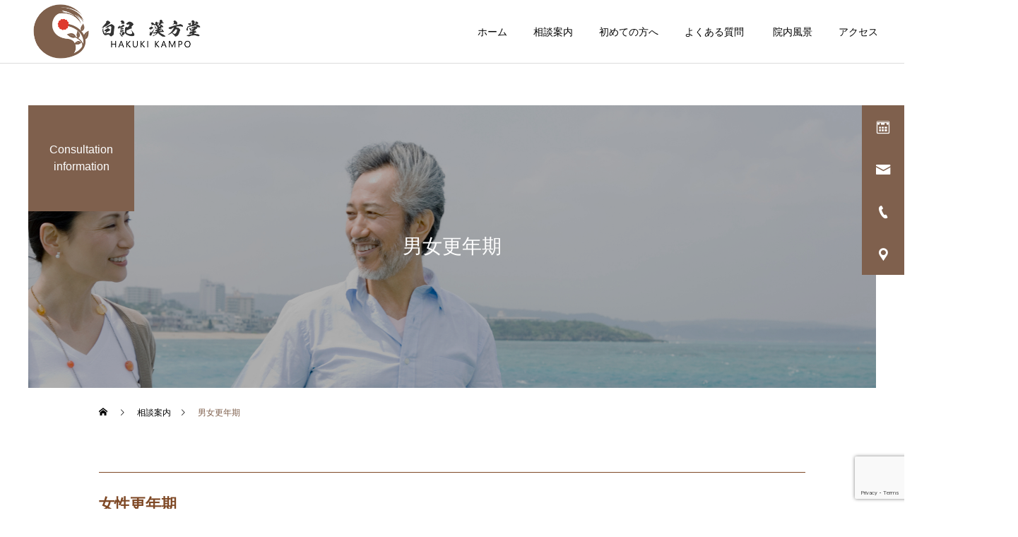

--- FILE ---
content_type: text/html; charset=UTF-8
request_url: https://hakuki.com/consultation-information/service5/
body_size: 16784
content:
<!DOCTYPE html>
<html class="pc" dir="ltr" lang="ja" prefix="og: https://ogp.me/ns#">
<head>
<meta charset="UTF-8">
<!--[if IE]><meta http-equiv="X-UA-Compatible" content="IE=edge"><![endif]-->
<meta name="viewport" content="width=device-width">
<title>男女更年期 ‣ 白記漢方堂鍼灸院</title>
<meta name="description" content="">
<link rel="stylesheet" href="https://cdn.jsdelivr.net/npm/@fortawesome/fontawesome-free@5.15.4/css/fontawesome.min.css" integrity="sha384-jLKHWM3JRmfMU0A5x5AkjWkw/EYfGUAGagvnfryNV3F9VqM98XiIH7VBGVoxVSc7" crossorigin="anonymous">
<link rel="pingback" href="https://hakuki.com/xmlrpc.php">

		<!-- All in One SEO 4.5.3.1 - aioseo.com -->
		<meta name="robots" content="max-image-preview:large" />
		<link rel="canonical" href="https://hakuki.com/consultation-information/service5/" />
		<meta name="generator" content="All in One SEO (AIOSEO) 4.5.3.1" />
		<meta property="og:locale" content="ja_JP" />
		<meta property="og:site_name" content="白記漢方堂鍼灸院 ‣" />
		<meta property="og:type" content="article" />
		<meta property="og:title" content="男女更年期 ‣ 白記漢方堂鍼灸院" />
		<meta property="og:url" content="https://hakuki.com/consultation-information/service5/" />
		<meta property="article:published_time" content="2021-09-29T08:42:41+00:00" />
		<meta property="article:modified_time" content="2022-05-12T05:40:18+00:00" />
		<meta name="twitter:card" content="summary" />
		<meta name="twitter:title" content="男女更年期 ‣ 白記漢方堂鍼灸院" />
		<script type="application/ld+json" class="aioseo-schema">
			{"@context":"https:\/\/schema.org","@graph":[{"@type":"BreadcrumbList","@id":"https:\/\/hakuki.com\/consultation-information\/service5\/#breadcrumblist","itemListElement":[{"@type":"ListItem","@id":"https:\/\/hakuki.com\/#listItem","position":1,"name":"\u5bb6","item":"https:\/\/hakuki.com\/","nextItem":"https:\/\/hakuki.com\/consultation-information\/service5\/#listItem"},{"@type":"ListItem","@id":"https:\/\/hakuki.com\/consultation-information\/service5\/#listItem","position":2,"name":"\u7537\u5973\u66f4\u5e74\u671f","previousItem":"https:\/\/hakuki.com\/#listItem"}]},{"@type":"Organization","@id":"https:\/\/hakuki.com\/#organization","name":"\u767d\u8a18\u6f22\u65b9\u5802\u937c\u7078\u9662","url":"https:\/\/hakuki.com\/","logo":{"@type":"ImageObject","url":"https:\/\/hakuki.com\/wp-content\/uploads\/2021\/10\/LOGO-footer.png","@id":"https:\/\/hakuki.com\/consultation-information\/service5\/#organizationLogo","width":170,"height":174},"image":{"@id":"https:\/\/hakuki.com\/#organizationLogo"},"contactPoint":{"@type":"ContactPoint","telephone":"+81367701632","contactType":"Sales"}},{"@type":"Person","@id":"https:\/\/hakuki.com\/author\/mikyo\/#author","url":"https:\/\/hakuki.com\/author\/mikyo\/","name":"mikyo","image":{"@type":"ImageObject","@id":"https:\/\/hakuki.com\/consultation-information\/service5\/#authorImage","url":"https:\/\/secure.gravatar.com\/avatar\/d8d4063e854640c9a53b77f90ee2198b3e3046843642d266eaf508a1f30b42b4?s=96&d=mm&r=g","width":96,"height":96,"caption":"mikyo"}},{"@type":"WebPage","@id":"https:\/\/hakuki.com\/consultation-information\/service5\/#webpage","url":"https:\/\/hakuki.com\/consultation-information\/service5\/","name":"\u7537\u5973\u66f4\u5e74\u671f \u2023 \u767d\u8a18\u6f22\u65b9\u5802\u937c\u7078\u9662","inLanguage":"ja","isPartOf":{"@id":"https:\/\/hakuki.com\/#website"},"breadcrumb":{"@id":"https:\/\/hakuki.com\/consultation-information\/service5\/#breadcrumblist"},"author":{"@id":"https:\/\/hakuki.com\/author\/mikyo\/#author"},"creator":{"@id":"https:\/\/hakuki.com\/author\/mikyo\/#author"},"image":{"@type":"ImageObject","url":"https:\/\/hakuki.com\/wp-content\/uploads\/2021\/09\/79261889.jpg","@id":"https:\/\/hakuki.com\/consultation-information\/service5\/#mainImage","width":2121,"height":839},"primaryImageOfPage":{"@id":"https:\/\/hakuki.com\/consultation-information\/service5\/#mainImage"},"datePublished":"2021-09-29T17:42:41+09:00","dateModified":"2022-05-12T14:40:18+09:00"},{"@type":"WebSite","@id":"https:\/\/hakuki.com\/#website","url":"https:\/\/hakuki.com\/","name":"\u767d\u8a18\u6f22\u65b9\u5802\u937c\u7078\u9662","inLanguage":"ja","publisher":{"@id":"https:\/\/hakuki.com\/#organization"}}]}
		</script>
		<!-- All in One SEO -->

<link rel="alternate" type="application/rss+xml" title="白記漢方堂鍼灸院 &raquo; フィード" href="https://hakuki.com/feed/" />
<link rel="alternate" type="application/rss+xml" title="白記漢方堂鍼灸院 &raquo; コメントフィード" href="https://hakuki.com/comments/feed/" />
<link rel="alternate" title="oEmbed (JSON)" type="application/json+oembed" href="https://hakuki.com/wp-json/oembed/1.0/embed?url=https%3A%2F%2Fhakuki.com%2Fconsultation-information%2Fservice5%2F" />
<link rel="alternate" title="oEmbed (XML)" type="text/xml+oembed" href="https://hakuki.com/wp-json/oembed/1.0/embed?url=https%3A%2F%2Fhakuki.com%2Fconsultation-information%2Fservice5%2F&#038;format=xml" />
<style id='wp-img-auto-sizes-contain-inline-css' type='text/css'>
img:is([sizes=auto i],[sizes^="auto," i]){contain-intrinsic-size:3000px 1500px}
/*# sourceURL=wp-img-auto-sizes-contain-inline-css */
</style>
<link rel='stylesheet' id='style-css' href='https://hakuki.com/wp-content/themes/cure_tcd082/style.css?ver=1.4' type='text/css' media='all' />
<style id='wp-block-library-inline-css' type='text/css'>
:root{--wp-block-synced-color:#7a00df;--wp-block-synced-color--rgb:122,0,223;--wp-bound-block-color:var(--wp-block-synced-color);--wp-editor-canvas-background:#ddd;--wp-admin-theme-color:#007cba;--wp-admin-theme-color--rgb:0,124,186;--wp-admin-theme-color-darker-10:#006ba1;--wp-admin-theme-color-darker-10--rgb:0,107,160.5;--wp-admin-theme-color-darker-20:#005a87;--wp-admin-theme-color-darker-20--rgb:0,90,135;--wp-admin-border-width-focus:2px}@media (min-resolution:192dpi){:root{--wp-admin-border-width-focus:1.5px}}.wp-element-button{cursor:pointer}:root .has-very-light-gray-background-color{background-color:#eee}:root .has-very-dark-gray-background-color{background-color:#313131}:root .has-very-light-gray-color{color:#eee}:root .has-very-dark-gray-color{color:#313131}:root .has-vivid-green-cyan-to-vivid-cyan-blue-gradient-background{background:linear-gradient(135deg,#00d084,#0693e3)}:root .has-purple-crush-gradient-background{background:linear-gradient(135deg,#34e2e4,#4721fb 50%,#ab1dfe)}:root .has-hazy-dawn-gradient-background{background:linear-gradient(135deg,#faaca8,#dad0ec)}:root .has-subdued-olive-gradient-background{background:linear-gradient(135deg,#fafae1,#67a671)}:root .has-atomic-cream-gradient-background{background:linear-gradient(135deg,#fdd79a,#004a59)}:root .has-nightshade-gradient-background{background:linear-gradient(135deg,#330968,#31cdcf)}:root .has-midnight-gradient-background{background:linear-gradient(135deg,#020381,#2874fc)}:root{--wp--preset--font-size--normal:16px;--wp--preset--font-size--huge:42px}.has-regular-font-size{font-size:1em}.has-larger-font-size{font-size:2.625em}.has-normal-font-size{font-size:var(--wp--preset--font-size--normal)}.has-huge-font-size{font-size:var(--wp--preset--font-size--huge)}.has-text-align-center{text-align:center}.has-text-align-left{text-align:left}.has-text-align-right{text-align:right}.has-fit-text{white-space:nowrap!important}#end-resizable-editor-section{display:none}.aligncenter{clear:both}.items-justified-left{justify-content:flex-start}.items-justified-center{justify-content:center}.items-justified-right{justify-content:flex-end}.items-justified-space-between{justify-content:space-between}.screen-reader-text{border:0;clip-path:inset(50%);height:1px;margin:-1px;overflow:hidden;padding:0;position:absolute;width:1px;word-wrap:normal!important}.screen-reader-text:focus{background-color:#ddd;clip-path:none;color:#444;display:block;font-size:1em;height:auto;left:5px;line-height:normal;padding:15px 23px 14px;text-decoration:none;top:5px;width:auto;z-index:100000}html :where(.has-border-color){border-style:solid}html :where([style*=border-top-color]){border-top-style:solid}html :where([style*=border-right-color]){border-right-style:solid}html :where([style*=border-bottom-color]){border-bottom-style:solid}html :where([style*=border-left-color]){border-left-style:solid}html :where([style*=border-width]){border-style:solid}html :where([style*=border-top-width]){border-top-style:solid}html :where([style*=border-right-width]){border-right-style:solid}html :where([style*=border-bottom-width]){border-bottom-style:solid}html :where([style*=border-left-width]){border-left-style:solid}html :where(img[class*=wp-image-]){height:auto;max-width:100%}:where(figure){margin:0 0 1em}html :where(.is-position-sticky){--wp-admin--admin-bar--position-offset:var(--wp-admin--admin-bar--height,0px)}@media screen and (max-width:600px){html :where(.is-position-sticky){--wp-admin--admin-bar--position-offset:0px}}

/*# sourceURL=wp-block-library-inline-css */
</style><style id='global-styles-inline-css' type='text/css'>
:root{--wp--preset--aspect-ratio--square: 1;--wp--preset--aspect-ratio--4-3: 4/3;--wp--preset--aspect-ratio--3-4: 3/4;--wp--preset--aspect-ratio--3-2: 3/2;--wp--preset--aspect-ratio--2-3: 2/3;--wp--preset--aspect-ratio--16-9: 16/9;--wp--preset--aspect-ratio--9-16: 9/16;--wp--preset--color--black: #000000;--wp--preset--color--cyan-bluish-gray: #abb8c3;--wp--preset--color--white: #ffffff;--wp--preset--color--pale-pink: #f78da7;--wp--preset--color--vivid-red: #cf2e2e;--wp--preset--color--luminous-vivid-orange: #ff6900;--wp--preset--color--luminous-vivid-amber: #fcb900;--wp--preset--color--light-green-cyan: #7bdcb5;--wp--preset--color--vivid-green-cyan: #00d084;--wp--preset--color--pale-cyan-blue: #8ed1fc;--wp--preset--color--vivid-cyan-blue: #0693e3;--wp--preset--color--vivid-purple: #9b51e0;--wp--preset--gradient--vivid-cyan-blue-to-vivid-purple: linear-gradient(135deg,rgb(6,147,227) 0%,rgb(155,81,224) 100%);--wp--preset--gradient--light-green-cyan-to-vivid-green-cyan: linear-gradient(135deg,rgb(122,220,180) 0%,rgb(0,208,130) 100%);--wp--preset--gradient--luminous-vivid-amber-to-luminous-vivid-orange: linear-gradient(135deg,rgb(252,185,0) 0%,rgb(255,105,0) 100%);--wp--preset--gradient--luminous-vivid-orange-to-vivid-red: linear-gradient(135deg,rgb(255,105,0) 0%,rgb(207,46,46) 100%);--wp--preset--gradient--very-light-gray-to-cyan-bluish-gray: linear-gradient(135deg,rgb(238,238,238) 0%,rgb(169,184,195) 100%);--wp--preset--gradient--cool-to-warm-spectrum: linear-gradient(135deg,rgb(74,234,220) 0%,rgb(151,120,209) 20%,rgb(207,42,186) 40%,rgb(238,44,130) 60%,rgb(251,105,98) 80%,rgb(254,248,76) 100%);--wp--preset--gradient--blush-light-purple: linear-gradient(135deg,rgb(255,206,236) 0%,rgb(152,150,240) 100%);--wp--preset--gradient--blush-bordeaux: linear-gradient(135deg,rgb(254,205,165) 0%,rgb(254,45,45) 50%,rgb(107,0,62) 100%);--wp--preset--gradient--luminous-dusk: linear-gradient(135deg,rgb(255,203,112) 0%,rgb(199,81,192) 50%,rgb(65,88,208) 100%);--wp--preset--gradient--pale-ocean: linear-gradient(135deg,rgb(255,245,203) 0%,rgb(182,227,212) 50%,rgb(51,167,181) 100%);--wp--preset--gradient--electric-grass: linear-gradient(135deg,rgb(202,248,128) 0%,rgb(113,206,126) 100%);--wp--preset--gradient--midnight: linear-gradient(135deg,rgb(2,3,129) 0%,rgb(40,116,252) 100%);--wp--preset--font-size--small: 13px;--wp--preset--font-size--medium: 20px;--wp--preset--font-size--large: 36px;--wp--preset--font-size--x-large: 42px;--wp--preset--spacing--20: 0.44rem;--wp--preset--spacing--30: 0.67rem;--wp--preset--spacing--40: 1rem;--wp--preset--spacing--50: 1.5rem;--wp--preset--spacing--60: 2.25rem;--wp--preset--spacing--70: 3.38rem;--wp--preset--spacing--80: 5.06rem;--wp--preset--shadow--natural: 6px 6px 9px rgba(0, 0, 0, 0.2);--wp--preset--shadow--deep: 12px 12px 50px rgba(0, 0, 0, 0.4);--wp--preset--shadow--sharp: 6px 6px 0px rgba(0, 0, 0, 0.2);--wp--preset--shadow--outlined: 6px 6px 0px -3px rgb(255, 255, 255), 6px 6px rgb(0, 0, 0);--wp--preset--shadow--crisp: 6px 6px 0px rgb(0, 0, 0);}:where(.is-layout-flex){gap: 0.5em;}:where(.is-layout-grid){gap: 0.5em;}body .is-layout-flex{display: flex;}.is-layout-flex{flex-wrap: wrap;align-items: center;}.is-layout-flex > :is(*, div){margin: 0;}body .is-layout-grid{display: grid;}.is-layout-grid > :is(*, div){margin: 0;}:where(.wp-block-columns.is-layout-flex){gap: 2em;}:where(.wp-block-columns.is-layout-grid){gap: 2em;}:where(.wp-block-post-template.is-layout-flex){gap: 1.25em;}:where(.wp-block-post-template.is-layout-grid){gap: 1.25em;}.has-black-color{color: var(--wp--preset--color--black) !important;}.has-cyan-bluish-gray-color{color: var(--wp--preset--color--cyan-bluish-gray) !important;}.has-white-color{color: var(--wp--preset--color--white) !important;}.has-pale-pink-color{color: var(--wp--preset--color--pale-pink) !important;}.has-vivid-red-color{color: var(--wp--preset--color--vivid-red) !important;}.has-luminous-vivid-orange-color{color: var(--wp--preset--color--luminous-vivid-orange) !important;}.has-luminous-vivid-amber-color{color: var(--wp--preset--color--luminous-vivid-amber) !important;}.has-light-green-cyan-color{color: var(--wp--preset--color--light-green-cyan) !important;}.has-vivid-green-cyan-color{color: var(--wp--preset--color--vivid-green-cyan) !important;}.has-pale-cyan-blue-color{color: var(--wp--preset--color--pale-cyan-blue) !important;}.has-vivid-cyan-blue-color{color: var(--wp--preset--color--vivid-cyan-blue) !important;}.has-vivid-purple-color{color: var(--wp--preset--color--vivid-purple) !important;}.has-black-background-color{background-color: var(--wp--preset--color--black) !important;}.has-cyan-bluish-gray-background-color{background-color: var(--wp--preset--color--cyan-bluish-gray) !important;}.has-white-background-color{background-color: var(--wp--preset--color--white) !important;}.has-pale-pink-background-color{background-color: var(--wp--preset--color--pale-pink) !important;}.has-vivid-red-background-color{background-color: var(--wp--preset--color--vivid-red) !important;}.has-luminous-vivid-orange-background-color{background-color: var(--wp--preset--color--luminous-vivid-orange) !important;}.has-luminous-vivid-amber-background-color{background-color: var(--wp--preset--color--luminous-vivid-amber) !important;}.has-light-green-cyan-background-color{background-color: var(--wp--preset--color--light-green-cyan) !important;}.has-vivid-green-cyan-background-color{background-color: var(--wp--preset--color--vivid-green-cyan) !important;}.has-pale-cyan-blue-background-color{background-color: var(--wp--preset--color--pale-cyan-blue) !important;}.has-vivid-cyan-blue-background-color{background-color: var(--wp--preset--color--vivid-cyan-blue) !important;}.has-vivid-purple-background-color{background-color: var(--wp--preset--color--vivid-purple) !important;}.has-black-border-color{border-color: var(--wp--preset--color--black) !important;}.has-cyan-bluish-gray-border-color{border-color: var(--wp--preset--color--cyan-bluish-gray) !important;}.has-white-border-color{border-color: var(--wp--preset--color--white) !important;}.has-pale-pink-border-color{border-color: var(--wp--preset--color--pale-pink) !important;}.has-vivid-red-border-color{border-color: var(--wp--preset--color--vivid-red) !important;}.has-luminous-vivid-orange-border-color{border-color: var(--wp--preset--color--luminous-vivid-orange) !important;}.has-luminous-vivid-amber-border-color{border-color: var(--wp--preset--color--luminous-vivid-amber) !important;}.has-light-green-cyan-border-color{border-color: var(--wp--preset--color--light-green-cyan) !important;}.has-vivid-green-cyan-border-color{border-color: var(--wp--preset--color--vivid-green-cyan) !important;}.has-pale-cyan-blue-border-color{border-color: var(--wp--preset--color--pale-cyan-blue) !important;}.has-vivid-cyan-blue-border-color{border-color: var(--wp--preset--color--vivid-cyan-blue) !important;}.has-vivid-purple-border-color{border-color: var(--wp--preset--color--vivid-purple) !important;}.has-vivid-cyan-blue-to-vivid-purple-gradient-background{background: var(--wp--preset--gradient--vivid-cyan-blue-to-vivid-purple) !important;}.has-light-green-cyan-to-vivid-green-cyan-gradient-background{background: var(--wp--preset--gradient--light-green-cyan-to-vivid-green-cyan) !important;}.has-luminous-vivid-amber-to-luminous-vivid-orange-gradient-background{background: var(--wp--preset--gradient--luminous-vivid-amber-to-luminous-vivid-orange) !important;}.has-luminous-vivid-orange-to-vivid-red-gradient-background{background: var(--wp--preset--gradient--luminous-vivid-orange-to-vivid-red) !important;}.has-very-light-gray-to-cyan-bluish-gray-gradient-background{background: var(--wp--preset--gradient--very-light-gray-to-cyan-bluish-gray) !important;}.has-cool-to-warm-spectrum-gradient-background{background: var(--wp--preset--gradient--cool-to-warm-spectrum) !important;}.has-blush-light-purple-gradient-background{background: var(--wp--preset--gradient--blush-light-purple) !important;}.has-blush-bordeaux-gradient-background{background: var(--wp--preset--gradient--blush-bordeaux) !important;}.has-luminous-dusk-gradient-background{background: var(--wp--preset--gradient--luminous-dusk) !important;}.has-pale-ocean-gradient-background{background: var(--wp--preset--gradient--pale-ocean) !important;}.has-electric-grass-gradient-background{background: var(--wp--preset--gradient--electric-grass) !important;}.has-midnight-gradient-background{background: var(--wp--preset--gradient--midnight) !important;}.has-small-font-size{font-size: var(--wp--preset--font-size--small) !important;}.has-medium-font-size{font-size: var(--wp--preset--font-size--medium) !important;}.has-large-font-size{font-size: var(--wp--preset--font-size--large) !important;}.has-x-large-font-size{font-size: var(--wp--preset--font-size--x-large) !important;}
/*# sourceURL=global-styles-inline-css */
</style>

<style id='classic-theme-styles-inline-css' type='text/css'>
/*! This file is auto-generated */
.wp-block-button__link{color:#fff;background-color:#32373c;border-radius:9999px;box-shadow:none;text-decoration:none;padding:calc(.667em + 2px) calc(1.333em + 2px);font-size:1.125em}.wp-block-file__button{background:#32373c;color:#fff;text-decoration:none}
/*# sourceURL=/wp-includes/css/classic-themes.min.css */
</style>
<link rel='stylesheet' id='contact-form-7-css' href='https://hakuki.com/wp-content/plugins/contact-form-7/includes/css/styles.css?ver=5.8.5' type='text/css' media='all' />
<script type="text/javascript" src="https://hakuki.com/wp-includes/js/jquery/jquery.min.js?ver=3.7.1" id="jquery-core-js"></script>
<script type="text/javascript" src="https://hakuki.com/wp-includes/js/jquery/jquery-migrate.min.js?ver=3.4.1" id="jquery-migrate-js"></script>
<link rel="https://api.w.org/" href="https://hakuki.com/wp-json/" /><link rel='shortlink' href='https://hakuki.com/?p=89' />
<!-- start Simple Custom CSS and JS -->
<style type="text/css">
@media screen and (min-width: 768px) {
  #header_logo img {
    display: block;
    margin: 0 auto;
    -webkit-transition: opacity 0.35s ease-in-out;
    transition: opacity 0.35s ease-in-out;
    width: 300px;
    height: 86px;
}
}

@media screen and (max-width: 767px) {
  #header_logo img {
    width: 200px;
    height: 57px;
}
#footer_logo .mobile_logo_image {
    margin: 0 auto;
    width: 100px;
    height: 100px;
}
}

#bg01{
    background-color: #7f604d;
    color: #fff;
    padding: 5px 10px 5px 10px;
    border-radius: 6px;
}
#bg02 {
    background-color: #f1e9e4;
    color: #7e604e;
    padding: 5px 10px 5px 10px;
    border-radius: 6px;
    font-family: Arial, "Hiragino Sans", "ヒラギノ角ゴ ProN", "Hiragino Kaku Gothic ProN", "游ゴシック", YuGothic, "メイリオ", Meiryo, sans-serif;
    font-size: 13px;
    margin-right: 10px;
    float: left;
  margin-bottom:5px;
}
.megamenu_service_list {
    background: #7e604e;
}
.megamenu_service_list {
    background: #7f614dc7;
}
.styled_h2 {
    font-size: 22px !important;
    text-align: left;
    color: #7f4926!important;
    border-top: 1px solid #7f4926!important;
    border-bottom: 1px solid #7f4926!important;
    border-left: 0px solid #222222;
    border-right: 0px solid #222222;
    padding: 30px 0px 30px 0px !important;
    margin: 0px 0px 30px !important;
}
.service_content1.num0 .catch {
    font-size: 18px;
    color: #7e604e !important;
}
.service_content1.num1 .catch {
    font-size: 18px;
  color: #7e604e !important;
}
.service_content1.num2 .catch {
    font-size: 22px;
   color: #7e604e !important;
}
.service_content1.num4 .catch {
    font-size: 22px;
   color: #7e604e !important;
}
.btt{
  width: 100%;
   font-family: Arial, "Hiragino Sans", "ヒラギノ角ゴ ProN", "Hiragino Kaku Gothic ProN", "游ゴシック", YuGothic, "メイリオ", Meiryo, sans-serif;
    font-weight: 600;
    float: left;
    margin-top: 30px!important;
    margin-bottom: 0px!important;
    font-size: 18px;
    color: #000;
}
#service_single .service_list li a:hover, #service_single .service_list li.active a {
    color: #000000;
    background: #fff6f18f!important;
}</style>
<!-- end Simple Custom CSS and JS -->

<link rel="stylesheet" href="https://hakuki.com/wp-content/themes/cure_tcd082/css/design-plus.css?ver=1.4">
<link rel="stylesheet" href="https://hakuki.com/wp-content/themes/cure_tcd082/css/sns-botton.css?ver=1.4">
<link rel="stylesheet" media="screen and (max-width:1251px)" href="https://hakuki.com/wp-content/themes/cure_tcd082/css/responsive.css?ver=1.4">
<link rel="stylesheet" media="screen and (max-width:1251px)" href="https://hakuki.com/wp-content/themes/cure_tcd082/css/footer-bar.css?ver=1.4">

<script src="https://hakuki.com/wp-content/themes/cure_tcd082/js/jquery.easing.1.4.js?ver=1.4"></script>
<script src="https://hakuki.com/wp-content/themes/cure_tcd082/js/jscript.js?ver=1.4"></script>
<script src="https://hakuki.com/wp-content/themes/cure_tcd082/js/comment.js?ver=1.4"></script>

<link rel="stylesheet" href="https://hakuki.com/wp-content/themes/cure_tcd082/js/simplebar.css?ver=1.4">
<script src="https://hakuki.com/wp-content/themes/cure_tcd082/js/simplebar.min.js?ver=1.4"></script>



<script src="https://hakuki.com/wp-content/themes/cure_tcd082/js/jquery.cookie.min.js?ver=1.4"></script>
<script type="text/javascript">
jQuery(document).ready(function($){
  if ($.cookie('close_header_message') == 'on') {
    $('#header_message').hide();
  }
  $('#close_header_message').click(function() {
    $('#header_message').hide();
    $.cookie('close_header_message', 'on', {
      path:'/'
    });
  });
});
</script>


<style type="text/css">

body, input, textarea { font-family: Arial, "Hiragino Sans", "ヒラギノ角ゴ ProN", "Hiragino Kaku Gothic ProN", "游ゴシック", YuGothic, "メイリオ", Meiryo, sans-serif; }

.rich_font, .p-vertical { font-family: Arial, "Hiragino Sans", "ヒラギノ角ゴ ProN", "Hiragino Kaku Gothic ProN", "游ゴシック", YuGothic, "メイリオ", Meiryo, sans-serif; font-weight:500; }

.rich_font_type1 { font-family: Arial, "Hiragino Kaku Gothic ProN", "ヒラギノ角ゴ ProN W3", "メイリオ", Meiryo, sans-serif; }
.rich_font_type2 { font-family: Arial, "Hiragino Sans", "ヒラギノ角ゴ ProN", "Hiragino Kaku Gothic ProN", "游ゴシック", YuGothic, "メイリオ", Meiryo, sans-serif; font-weight:500; }
.rich_font_type3 { font-family: "Times New Roman" , "游明朝" , "Yu Mincho" , "游明朝体" , "YuMincho" , "ヒラギノ明朝 Pro W3" , "Hiragino Mincho Pro" , "HiraMinProN-W3" , "HGS明朝E" , "ＭＳ Ｐ明朝" , "MS PMincho" , serif; font-weight:500; }

.post_content, #next_prev_post { font-family: "Times New Roman" , "游明朝" , "Yu Mincho" , "游明朝体" , "YuMincho" , "ヒラギノ明朝 Pro W3" , "Hiragino Mincho Pro" , "HiraMinProN-W3" , "HGS明朝E" , "ＭＳ Ｐ明朝" , "MS PMincho" , serif; }
.widget_headline { font-family: Arial, "Hiragino Sans", "ヒラギノ角ゴ ProN", "Hiragino Kaku Gothic ProN", "游ゴシック", YuGothic, "メイリオ", Meiryo, sans-serif; }

#header { background:#ffffff; }
body.home #header.active { background:#ffffff; }
#side_button a { background:#7f604d; }
#side_button a:hover { background:#7f4d2f; }
#side_button .num1:before { color:#ffffff; }
#side_button .num2:before { color:#ffffff; }
#side_button .num3:before { color:#ffffff; }
#side_button .num4:before { color:#ffffff; }
body.home #header_logo .logo a, body.home #global_menu > ul > li > a { color:#ffffff; }
body.home #header_logo .logo a:hover, body.home #global_menu > ul > li > a:hover, #global_menu > ul > li.active > a, #global_menu > ul > li.active_button > a { color:#7f604d !important; }
body.home #header.active #header_logo .logo a, #global_menu > ul > li > a, body.home #header.active #global_menu > ul > li > a { color:#000000; }
#global_menu ul ul a { color:#ffffff; background:#007997; }
#global_menu ul ul a:hover { background:#00a7ce; }
body.home #menu_button span { background:#ffffff; }
#menu_button span { background:#000; }
#menu_button:hover span { background:#7f604d !important; }
#drawer_menu { background:#222222; }
#mobile_menu a, .mobile #lang_button a { color:#ffffff; background:#222222; border-bottom:1px solid #444444; }
#mobile_menu li li a { color:#ffffff; background:#333333; }
#mobile_menu a:hover, #drawer_menu .close_button:hover, #mobile_menu .child_menu_button:hover, .mobile #lang_button a:hover { color:#ffffff; background:#00a7ce; }
#mobile_menu li li a:hover { color:#ffffff; }
.megamenu_service_list { background:#7f604d; }
.megamenu_service_list .headline { font-size:16px; }
.megamenu_service_list .title { font-size:14px; }
.megamenu_blog_list { background:#007995; }
.megamenu_blog_list .title { font-size:14px; }
#header_message { background:#f7f7f7; color:#353535; font-size:14px; }
#close_header_message:before { color:#353535; }
#header_message a { color:#000000; }
#header_message a:hover { color:#7f604d; }
@media screen and (max-width:750px) {
  #header_message { font-size:14px; }
}
#footer_banner .title { font-size:14px; }
#footer .service_list, #footer .service_list a { color:#ffffff; }
#footer_contact .link_button a { color:#ffffff; background:#7f604d; }
#footer_contact .link_button a:hover { color:#ffffff; background:#7f4521; }
#footer_tel .tel_number .icon:before { color:#7f604d; }
#footer_schedule { font-size:14px; border-color:#7f604d; }
#footer_schedule td { border-color:#7f604d; color:#7f604d; }
.footer_info { font-size:16px; }
#return_top a:before { color:#ffffff; }
#return_top a { background:#7f604d; }
#return_top a:hover { background:#7f4826; }
@media screen and (max-width:750px) {
  #footer_banner .title { font-size:12px; }
  .footer_info { font-size:14px; }
  #footer_schedule { font-size:12px; }
}

.author_profile a.avatar img, .animate_image img, .animate_background .image, #recipe_archive .blur_image {
  width:100%; height:auto;
  -webkit-transition: transform  0.75s ease;
  transition: transform  0.75s ease;
}
.author_profile a.avatar:hover img, .animate_image:hover img, .animate_background:hover .image, #recipe_archive a:hover .blur_image {
  -webkit-transform: scale(1.2);
  transform: scale(1.2);
}



a { color:#000; }

a:hover, #header_logo a:hover, #global_menu > ul > li.current-menu-item > a, .megamenu_blog_list a:hover .title, #footer a:hover, #footer_social_link li a:hover:before, #bread_crumb a:hover, #bread_crumb li.home a:hover:after, #bread_crumb, #bread_crumb li.last, #next_prev_post a:hover,
.megamenu_blog_slider a:hover , .megamenu_blog_slider .category a:hover, .megamenu_blog_slider_wrap .carousel_arrow:hover:before, .megamenu_menu_list .carousel_arrow:hover:before, .single_copy_title_url_btn:hover,
.p-dropdown__list li a:hover, .p-dropdown__title:hover, .p-dropdown__title:hover:after, .p-dropdown__title:hover:after, .p-dropdown__list li a:hover, .p-dropdown__list .child_menu_button:hover, .tcdw_search_box_widget .search_area .search_button:hover:before,
#index_news a .date, #index_news_slider a:hover .title, .tcd_category_list a:hover, .tcd_category_list .child_menu_button:hover, .styled_post_list1 a:hover .title,
#post_title_area .post_meta a:hover, #single_author_title_area .author_link li a:hover:before, .author_profile a:hover, .author_profile .author_link li a:hover:before, #post_meta_bottom a:hover, .cardlink_title a:hover, .comment a:hover, .comment_form_wrapper a:hover, #searchform .submit_button:hover:before
  { color: #7f604d; }

#comment_tab li.active a, #submit_comment:hover, #cancel_comment_reply a:hover, #wp-calendar #prev a:hover, #wp-calendar #next a:hover, #wp-calendar td a:hover,
#post_pagination p, #post_pagination a:hover, #p_readmore .button:hover, .page_navi a:hover, .page_navi span.current, #post_pagination a:hover,.c-pw__btn:hover, #post_pagination a:hover, #comment_tab li a:hover,
.post_slider_widget .slick-dots button:hover::before, .post_slider_widget .slick-dots .slick-active button::before
  { background-color: #7f604d; }

.widget_headline, #comment_textarea textarea:focus, .c-pw__box-input:focus, .page_navi a:hover, .page_navi span.current, #post_pagination p, #post_pagination a:hover
  { border-color: #7f604d; }

.post_content a { color:#7f604d; }
.post_content a:hover { color:#7f3d14; }
.cat_id_1 a { color:#ffffff !important; background:#02a8c6 !important; }
.cat_id_1 a:hover { color:#ffffff !important; background:#007a96 !important; }
.styled_h2 {
  font-size:22px !important; text-align:left; color:#000000;   border-top:1px solid #222222;
  border-bottom:1px solid #222222;
  border-left:0px solid #222222;
  border-right:0px solid #222222;
  padding:30px 0px 30px 0px !important;
  margin:0px 0px 30px !important;
}
.styled_h3 {
  font-size:20px !important; text-align:left; color:#000000;   border-top:2px solid #222222;
  border-bottom:1px solid #dddddd;
  border-left:0px solid #dddddd;
  border-right:0px solid #dddddd;
  padding:30px 0px 30px 20px !important;
  margin:0px 0px 30px !important;
}
.styled_h4 {
  font-size:18px !important; text-align:left; color:#000000;   border-top:0px solid #dddddd;
  border-bottom:0px solid #dddddd;
  border-left:2px solid #222222;
  border-right:0px solid #dddddd;
  padding:10px 0px 10px 15px !important;
  margin:0px 0px 30px !important;
}
.styled_h5 {
  font-size:16px !important; text-align:left; color:#000000;   border-top:0px solid #dddddd;
  border-bottom:0px solid #dddddd;
  border-left:0px solid #dddddd;
  border-right:0px solid #dddddd;
  padding:15px 15px 15px 15px !important;
  margin:0px 0px 30px !important;
}
.q_custom_button1 { background: #535353; color: #ffffff !important; border-color: #535353 !important; }
.q_custom_button1:hover, .q_custom_button1:focus { background: #7d7d7d; color: #ffffff !important; border-color: #7d7d7d !important; }
.q_custom_button2 { background: #535353; color: #ffffff !important; border-color: #535353 !important; }
.q_custom_button2:hover, .q_custom_button2:focus { background: #7d7d7d; color: #ffffff !important; border-color: #7d7d7d !important; }
.q_custom_button3 { background: #535353; color: #ffffff !important; border-color: #535353 !important; }
.q_custom_button3:hover, .q_custom_button3:focus { background: #7d7d7d; color: #ffffff !important; border-color: #7d7d7d !important; }
.speech_balloon_left1 .speach_balloon_text { background-color: #ffdfdf; border-color: #ffdfdf; color: #000000 }
.speech_balloon_left1 .speach_balloon_text::before { border-right-color: #ffdfdf }
.speech_balloon_left1 .speach_balloon_text::after { border-right-color: #ffdfdf }
.speech_balloon_left2 .speach_balloon_text { background-color: #ffffff; border-color: #ff5353; color: #000000 }
.speech_balloon_left2 .speach_balloon_text::before { border-right-color: #ff5353 }
.speech_balloon_left2 .speach_balloon_text::after { border-right-color: #ffffff }
.speech_balloon_right1 .speach_balloon_text { background-color: #ccf4ff; border-color: #ccf4ff; color: #000000 }
.speech_balloon_right1 .speach_balloon_text::before { border-left-color: #ccf4ff }
.speech_balloon_right1 .speach_balloon_text::after { border-left-color: #ccf4ff }
.speech_balloon_right2 .speach_balloon_text { background-color: #ffffff; border-color: #0789b5; color: #000000 }
.speech_balloon_right2 .speach_balloon_text::before { border-left-color: #0789b5 }
.speech_balloon_right2 .speach_balloon_text::after { border-left-color: #ffffff }
.qt_google_map .pb_googlemap_custom-overlay-inner { background:#000000; color:#ffffff; }
.qt_google_map .pb_googlemap_custom-overlay-inner::after { border-color:#000000 transparent transparent transparent; }
</style>

<style id="current-page-style" type="text/css">
#page_header .title { font-size:28px; color:#FFFFFF; }
#page_header .sub_title { font-size:16px; color:#FFFFFF; background:#7f604d; }
#service_top_desc { font-size:16px; }
#service_single .service_list .top_headline { font-size:24px; border-color:#7f604d; }
#service_single .service_list li a:hover, #service_single .service_list li.active a { color:#000000; background:#f1fafc; }
@media screen and (max-width:750px) {
  #page_header .title { font-size:24px; }
  #page_header .sub_title { font-size:14px !important; }
  #service_top_desc { font-size:14px; }
  #service_single .service_list .top_headline { font-size:20px; }
}
.service_content4.num0 { margin-top:50px; margin-bottom:50px; }
.service_content4.num0 .post_content { font-size:16px; }
@media screen and (max-width:750px) {
  .service_content4.num0 { margin-top:30px; margin-bottom:30px; }
  .service_content4.num0 .post_content { font-size:14px; }
}
#site_wrap { display:none; }
#site_loader_overlay {
  background:#ffffff;
  opacity: 1;
  position: fixed;
  top: 0px;
  left: 0px;
  width: 100%;
  height: 100%;
  width: 100vw;
  height: 100vh;
  z-index: 99999;
}
#site_loader_overlay.slide_up {
 top:-100vh; opacity:0;
 -webkit-transition: transition: top 1.0s cubic-bezier(0.83, 0, 0.17, 1) 0.4s, opacity 0s cubic-bezier(0.83, 0, 0.17, 1) 1.5s; transition: top 1.0s cubic-bezier(0.83, 0, 0.17, 1) 0.4s, opacity 0s cubic-bezier(0.83, 0, 0.17, 1) 1.5s;
}
#site_loader_overlay.slide_down {
 top:100vh; opacity:0;
 -webkit-transition: transition: top 1.0s cubic-bezier(0.83, 0, 0.17, 1) 0.4s, opacity 0s cubic-bezier(0.83, 0, 0.17, 1) 1.5s; transition: top 1.0s cubic-bezier(0.83, 0, 0.17, 1) 0.4s, opacity 0s cubic-bezier(0.83, 0, 0.17, 1) 1.5s;
}
#site_loader_overlay.slide_left {
 left:-100vw; opactiy:0;
 -webkit-transition: transition: left 1.0s cubic-bezier(0.83, 0, 0.17, 1) 0.4s, opacity 0s cubic-bezier(0.83, 0, 0.17, 1) 1.5s; transition: left 1.0s cubic-bezier(0.83, 0, 0.17, 1) 0.4s, opacity 0s cubic-bezier(0.83, 0, 0.17, 1) 1.5s;
}
#site_loader_overlay.slide_right {
 left:100vw; opactiy:0;
 -webkit-transition: transition: left 1.0s cubic-bezier(0.83, 0, 0.17, 1) 0.4s, opacity 0s cubic-bezier(0.83, 0, 0.17, 1) 1.5s; transition: left 1.0s cubic-bezier(0.83, 0, 0.17, 1) 0.4s, opacity 0s cubic-bezier(0.83, 0, 0.17, 1) 1.5s;
}
#site_loader_logo { position:relative; width:100%; height:100%; }
#site_loader_logo_inner {
  position:absolute; text-align:center; width:100%;
  top:50%; -ms-transform: translateY(-50%); -webkit-transform: translateY(-50%); transform: translateY(-50%);
}
#site_loader_overlay.active #site_loader_logo_inner {
  opacity:0;
  -webkit-transition: all 1.0s cubic-bezier(0.22, 1, 0.36, 1) 0s; transition: all 1.0s cubic-bezier(0.22, 1, 0.36, 1) 0s;
}
#site_loader_logo img.mobile { display:none; }
#site_loader_logo_inner p { margin-top:20px; line-height:2; }
@media screen and (max-width:750px) {
  #site_loader_logo.has_mobile_logo img.pc { display:none; }
  #site_loader_logo.has_mobile_logo img.mobile { display:inline; }
}
#site_loader_logo_inner .message { text-align:left; margin:30px auto 0; display:table; }
#site_loader_logo_inner .message.type2 { text-align:center; }
#site_loader_logo_inner .message.type3 { text-align:right; }
#site_loader_logo_inner .message_inner { display:inline; line-height:1.5; margin:0; }
@media screen and (max-width:750px) {
  #site_loader_logo .message { margin:23px auto 0; }
}

/* ----- animation ----- */
#site_loader_logo .logo_image { opacity:0; }
#site_loader_logo .message { opacity:0; }
#site_loader_logo.active .logo_image {
  -webkit-animation: opacityAnimation 1.4s ease forwards 0.5s;
  animation: opacityAnimation 1.4s ease forwards 0.5s;
}
#site_loader_logo.active .message {
  -webkit-animation: opacityAnimation 1.4s ease forwards 1.5s;
  animation: opacityAnimation 1.4s ease forwards 1.5s;
}
#site_loader_logo_inner .text { display:inline; }
#site_loader_logo_inner .dot_animation_wrap { display:inline; margin:0 0 0 4px; position:absolute; }
#site_loader_logo_inner .dot_animation { display:inline; }
#site_loader_logo_inner i {
  width:2px; height:2px; margin:0 4px 0 0; border-radius:100%;
  display:inline-block; background:#000;
  -webkit-animation: loading-dots-middle-dots 0.5s linear infinite; -ms-animation: loading-dots-middle-dots 0.5s linear infinite; animation: loading-dots-middle-dots 0.5s linear infinite;
}
#site_loader_logo_inner i:first-child {
  opacity: 0;
  -webkit-animation: loading-dots-first-dot 0.5s infinite; -ms-animation: loading-dots-first-dot 0.5s linear infinite; animation: loading-dots-first-dot 0.5s linear infinite;
  -webkit-transform: translate(-4px); -ms-transform: translate(-4px); transform: translate(-4px);
}
#site_loader_logo_inner i:last-child {
  -webkit-animation: loading-dots-last-dot 0.5s linear infinite; -ms-animation: loading-dots-last-dot 0.5s linear infinite; animation: loading-dots-last-dot 0.5s linear infinite;
}
@-webkit-keyframes loading-dots-fadein{
  100% { opacity:1; }
}
@keyframes loading-dots-fadein{
  100% { opacity:1; }
}
@-webkit-keyframes loading-dots-first-dot {
  100% { -webkit-transform:translate(6px); -ms-transform:translate(6px); transform:translate(6px); opacity:1; }
}
@keyframes loading-dots-first-dot {
  100% {-webkit-transform:translate(6px);-ms-transform:translate(6px); transform:translate(6px); opacity:1; }
}
@-webkit-keyframes loading-dots-middle-dots { 
  100% { -webkit-transform:translate(6px); -ms-transform:translate(6px); transform:translate(6px) }
}
@keyframes loading-dots-middle-dots {
  100% { -webkit-transform:translate(6px); -ms-transform:translate(6px); transform:translate(6px) }
}
@-webkit-keyframes loading-dots-last-dot {
  100% { -webkit-transform:translate(6px); -ms-transform:translate(6px); transform:translate(6px); opacity:0; }
}
@keyframes loading-dots-last-dot {
  100% { -webkit-transform:translate(6px); -ms-transform:translate(6px); transform:translate(6px); opacity:0; }
}
#site_loader_animation {
  width: 48px;
  height: 48px;
  font-size: 10px;
  text-indent: -9999em;
  position: absolute;
  top: 0;
  left: 0;
	right: 0;
	bottom: 0;
	margin: auto;
  border: 3px solid rgba(0,0,0,0.2);
  border-top-color: #000000;
  border-radius: 50%;
  -webkit-animation: loading-circle 1.1s infinite linear;
  animation: loading-circle 1.1s infinite linear;
}
@-webkit-keyframes loading-circle {
  0% { -webkit-transform: rotate(0deg); transform: rotate(0deg); }
  100% { -webkit-transform: rotate(360deg); transform: rotate(360deg); }
}
@media only screen and (max-width: 767px) {
	#site_loader_animation { width: 30px; height: 30px; }
}
@keyframes loading-circle {
  0% { -webkit-transform: rotate(0deg); transform: rotate(0deg); }
  100% { -webkit-transform: rotate(360deg); transform: rotate(360deg); }
}
#site_loader_overlay.active #site_loader_animation {
  opacity:0;
  -webkit-transition: all 1.0s cubic-bezier(0.22, 1, 0.36, 1) 0s; transition: all 1.0s cubic-bezier(0.22, 1, 0.36, 1) 0s;
}
#site_loader_logo_inner .message { font-size:16px; color:#000000; }
#site_loader_logo_inner i { background:#000000; }
@media screen and (max-width:750px) {
  #site_loader_logo_inner .message { font-size:14px; }
}
</style>

<script type="text/javascript">
jQuery(document).ready(function($){

  $('.megamenu_blog_slider').slick({
    infinite: true,
    dots: false,
    arrows: false,
    slidesToShow: 4,
    slidesToScroll: 1,
    swipeToSlide: true,
    touchThreshold: 20,
    adaptiveHeight: false,
    pauseOnHover: true,
    autoplay: false,
    fade: false,
    easing: 'easeOutExpo',
    speed: 700,
    autoplaySpeed: 5000
  });
  $('.megamenu_blog_list .prev_item').on('click', function() {
    $(this).closest('.megamenu_blog_list').find('.megamenu_blog_slider').slick('slickPrev');
  });
  $('.megamenu_blog_list .next_item').on('click', function() {
    $(this).closest('.megamenu_blog_list').find('.megamenu_blog_slider').slick('slickNext');
  });

});
</script>
<script type="text/javascript">
jQuery(document).ready(function($){
  var side_button_width = $("#side_button").width();
  $("#side_button").css('width',side_button_width + 'px').css('left','calc(100% - 60px)').css('opacity','1');
  $("#side_button").hover(function(){
     $(this).css('left','calc(100% - ' + side_button_width + 'px)');
  }, function(){
     $(this).css('left','calc(100% - 60px)');
  });

  var side_button_height = $("#side_button").height();
  var header_message_height = $('#header_message').innerHeight();
  if ($('#header_message').css('display') == 'none') {
    var header_message_height = '';
  }
  var winW = $(window).width();
  if( winW > 1251 ){
    $("#side_button").css('top', header_message_height + 149 + 'px');
  } else {
    $("#side_button").css('top', header_message_height + 157 + 'px');
  }
  $(window).on('resize', function(){
    var winW = $(window).width();
    if( winW > 1251 ){
      $("#side_button").css('top', header_message_height + 149 + 'px');
    } else {
      $("#side_button").css('top', header_message_height + 157 + 'px');
    }
  });
  var side_button_position = $('#side_button').offset();
  $(window).scroll(function () {
    if($(window).scrollTop() > side_button_position.top - 150) {
      $("#side_button").addClass('fixed');
    } else {
      $("#side_button").removeClass('fixed');
    }
  });

});
</script>
<link rel="icon" href="https://hakuki.com/wp-content/uploads/2021/09/cropped-LOGO-06-32x32.png" sizes="32x32" />
<link rel="icon" href="https://hakuki.com/wp-content/uploads/2021/09/cropped-LOGO-06-192x192.png" sizes="192x192" />
<link rel="apple-touch-icon" href="https://hakuki.com/wp-content/uploads/2021/09/cropped-LOGO-06-180x180.png" />
<meta name="msapplication-TileImage" content="https://hakuki.com/wp-content/uploads/2021/09/cropped-LOGO-06-270x270.png" />
<style id="wpforms-css-vars-root">
				:root {
					--wpforms-field-border-radius: 3px;
--wpforms-field-background-color: #ffffff;
--wpforms-field-border-color: rgba( 0, 0, 0, 0.25 );
--wpforms-field-text-color: rgba( 0, 0, 0, 0.7 );
--wpforms-label-color: rgba( 0, 0, 0, 0.85 );
--wpforms-label-sublabel-color: rgba( 0, 0, 0, 0.55 );
--wpforms-label-error-color: #d63637;
--wpforms-button-border-radius: 3px;
--wpforms-button-background-color: #066aab;
--wpforms-button-text-color: #ffffff;
--wpforms-field-size-input-height: 43px;
--wpforms-field-size-input-spacing: 15px;
--wpforms-field-size-font-size: 16px;
--wpforms-field-size-line-height: 19px;
--wpforms-field-size-padding-h: 14px;
--wpforms-field-size-checkbox-size: 16px;
--wpforms-field-size-sublabel-spacing: 5px;
--wpforms-field-size-icon-size: 1;
--wpforms-label-size-font-size: 16px;
--wpforms-label-size-line-height: 19px;
--wpforms-label-size-sublabel-font-size: 14px;
--wpforms-label-size-sublabel-line-height: 17px;
--wpforms-button-size-font-size: 17px;
--wpforms-button-size-height: 41px;
--wpforms-button-size-padding-h: 15px;
--wpforms-button-size-margin-top: 10px;

				}
			</style><link rel='stylesheet' id='slick-style-css' href='https://hakuki.com/wp-content/themes/cure_tcd082/js/slick.css?ver=1.0.0' type='text/css' media='all' />
</head>
<body data-rsssl=1 id="body" class="wp-singular service-template-default single single-service postid-89 wp-theme-cure_tcd082">


<div id="container">

 
 <header id="header">
    <div id="header_logo">
   <div class="logo">
 <a href="https://hakuki.com/" title="白記漢方堂鍼灸院">
    <img class="pc_logo_image " src="https://hakuki.com/wp-content/uploads/2021/09/LOGO-03.png?1768528824" alt="白記漢方堂鍼灸院" title="白記漢方堂鍼灸院" width="4743" height="1360" />
        <img class="mobile_logo_image " src="https://hakuki.com/wp-content/uploads/2021/09/LOGO-03.png?1768528824" alt="白記漢方堂鍼灸院" title="白記漢方堂鍼灸院" width="2372" height="680" />
     </a>
</div>

  </div>
      <a id="menu_button" href="#"><span></span><span></span><span></span></a>
  <nav id="global_menu">
   <ul id="menu-%e3%83%a1%e3%83%8b%e3%83%a5%e3%83%bc" class="menu"><li id="menu-item-42" class="menu-item menu-item-type-custom menu-item-object-custom menu-item-home menu-item-42 "><a href="https://hakuki.com/">ホーム</a></li>
<li id="menu-item-43" class="menu-item menu-item-type-custom menu-item-object-custom menu-item-43 "><a href="https://hakuki.com/consultation-information/" class="megamenu_button" data-megamenu="js-megamenu43">相談案内</a></li>
<li id="menu-item-45" class="menu-item menu-item-type-custom menu-item-object-custom menu-item-45 "><a href="https://hakuki.com/beginners-guide/">初めての方へ</a></li>
<li id="menu-item-158" class="menu-item menu-item-type-custom menu-item-object-custom menu-item-158 "><a href="https://hakuki.com/faq/">よくある質問 </a></li>
<li id="menu-item-266" class="menu-item menu-item-type-post_type menu-item-object-page menu-item-266 "><a href="https://hakuki.com/hospital-scenery/">院内風景</a></li>
<li id="menu-item-46" class="menu-item menu-item-type-custom menu-item-object-custom menu-item-46 "><a href="https://hakuki.com/アクセス/">アクセス</a></li>
</ul>  </nav>
  <div class="megamenu_service_list" id="js-megamenu43">
 <div class="megamenu_service_list_inner clearfix">

    <h3 class="headline">もしもあなたが悩みや不安を抱えて困っている時には、お気軽にご相談ください。</h3>
  
    <div class="link_button">
   <a href="https://hakuki.com/consultation-information/">詳細を見る</a>
  </div>
  
    <div class="service_list clearfix">
      <article class="item">
    <a href="https://hakuki.com/consultation-information/service8/">
           <img class="image" src="https://hakuki.com/wp-content/uploads/2021/09/icon-01-2.png" alt="" title="">
          <div class="title_area">
      <p class="title"><span>漢方のはなし </span></p>
     </div>
    </a>
   </article>
      <article class="item">
    <a href="https://hakuki.com/consultation-information/service7/">
           <img class="image" src="https://hakuki.com/wp-content/uploads/2021/09/icon-02-2.png" alt="" title="">
          <div class="title_area">
      <p class="title"><span>鍼灸のはなし </span></p>
     </div>
    </a>
   </article>
      <article class="item">
    <a href="https://hakuki.com/consultation-information/service6/">
           <img class="image" src="https://hakuki.com/wp-content/uploads/2021/09/icon-03-3.png" alt="" title="">
          <div class="title_area">
      <p class="title"><span>妊活・女性の悩み</span></p>
     </div>
    </a>
   </article>
      <article class="item">
    <a href="https://hakuki.com/consultation-information/service5/">
           <img class="image" src="https://hakuki.com/wp-content/uploads/2021/09/icon-04-2.png" alt="" title="">
          <div class="title_area">
      <p class="title"><span>男女更年期</span></p>
     </div>
    </a>
   </article>
      <article class="item">
    <a href="https://hakuki.com/consultation-information/service4/">
           <img class="image" src="https://hakuki.com/wp-content/uploads/2021/09/icon-05-2.png" alt="" title="">
          <div class="title_area">
      <p class="title"><span>一般疾患</span></p>
     </div>
    </a>
   </article>
      <article class="item">
    <a href="https://hakuki.com/consultation-information/service3/">
           <img class="image" src="https://hakuki.com/wp-content/uploads/2021/09/icon-06-2.png" alt="" title="">
          <div class="title_area">
      <p class="title"><span>中医美容</span></p>
     </div>
    </a>
   </article>
      <article class="item">
    <a href="https://hakuki.com/consultation-information/service2/">
           <img class="image" src="https://hakuki.com/wp-content/uploads/2021/09/icon-07-3.png" alt="" title="">
          <div class="title_area">
      <p class="title"><span>九種類体質</span></p>
     </div>
    </a>
   </article>
      <article class="item">
    <a href="https://hakuki.com/consultation-information/service1/">
           <img class="image" src="https://hakuki.com/wp-content/uploads/2021/09/icon-08-4.png" alt="" title="">
          <div class="title_area">
      <p class="title"><span>よくある質問</span></p>
     </div>
    </a>
   </article>
     </div><!-- END .service_list -->
  
 </div>
</div>
   </header>

  <div id="side_button" class="right">
    <div class="item num1 side_button_icon_calendar"><a href="https://hakuki.com/webcontact/" >WEB予約</a></div>
    <div class="item num2 side_button_icon_mail"><a href="https://hakuki.com/contact/" >メール無料相談</a></div>
    <div class="item num3 side_button_icon_tel"><a href="tel:03-6770-1632">TEL  03-6770-1632</a></div>
    <div class="item num4 side_button_icon_map"><a href="https://hakuki.com/%E3%82%A2%E3%82%AF%E3%82%BB%E3%82%B9/" >アクセス</a></div>
   </div>
 
 <div id="page_header" style="background:url(https://hakuki.com/wp-content/uploads/2021/09/79261889.jpg) no-repeat center top; background-size:cover;">
 <div id="page_header_inner">
    <h1 class="title rich_font_type3 ">男女更年期</h1>
      <h2 class="sub_title rich_font_type2"><span>Consultation information</span></h2>
   </div>
  <div class="overlay" style="background:rgba(0,0,0,0.3);"></div>
 </div>

<div id="bread_crumb" style="width:1000px;">
 <ul class="clearfix" itemscope itemtype="http://schema.org/BreadcrumbList">
 <li itemprop="itemListElement" itemscope itemtype="http://schema.org/ListItem" class="home"><a itemprop="item" href="https://hakuki.com/"><span itemprop="name">Home</span></a><meta itemprop="position" content="1"></li>
 <li itemprop="itemListElement" itemscope itemtype="http://schema.org/ListItem"><a itemprop="item" href="https://hakuki.com/consultation-information/"><span itemprop="name">相談案内</span></a><meta itemprop="position" content="2"></li>
 <li class="last" itemprop="itemListElement" itemscope itemtype="http://schema.org/ListItem"><span itemprop="name">男女更年期</span><meta itemprop="position" content="3"></li>
 </ul>
</div>

<div id="main_contents" class="clearfix">

 
 <div id="service_single">

  
     <div class="service_content service_content4 clearfix num0 cb_free_space type1">
        <div class="post_content clearfix">
     <h2 class="styled_h2">女性更年期</h2>
<p>まず、閉経の仕組みを理解しましょう<br />
日本女性の閉経の平均年齢は50.5歳、これは発達国の中でも、自然状態の閉経年齢は非常に遅い方です。閉経は遅すぎてもいけないのですが、2000年前の「黄帝内経」の「素問・上古天真論」の中にも「七七（49歳）任脈虚、太衝脈衰少、天癸竭、地道不通。」という記述があったように、50歳前後の閉経は自然の流れです。ですが、女性ホルモンの恩恵を少しでも長く受けた方が、ホルモンの下降は緩やかなペースで、体の負担は少なくなります。これも東洋医学な予防観点とも言えます。<br />
更年期には少しマイナスのイメージを持っている方は少なくないと思いますが、更年期は「チェンジする」という深い意味があります。英語では「change of life」と呼びます。また、閉経を英語では「menopause」(メノポーズ)といい、閉経が近い時期を「プリメノポーズ」と言います。</p>
<h4>プレ更年期予防のスタート時期</h4>
<p><span class="q_underline q_underline1" style="border-bottom-color: #fff799;">30代後半～40代半ばごろプレ更年期の不調はストレスが原因</span><br />
卵巣の働きがゆるやかに低下してくるプレ更年期世代は、大きな仕事を任されたり、家庭では家事や子育てで心や体にかかるストレスも大きいです。卵巣はまだ元気だけれど、ストレスから女性ホルモンのバランスや自律神経が乱れて、更年期と似たような症状が出てくることがあります。<br />
中医学では、ストレスをケアするため、緊張を緩和する「疏肝理気」という治療法を用います。疏肝理気の“気”とは目に見えないエネルギーのようなもので、体中を巡って、さまざまな身体活動の原動力になっています。疎肝理気による心身の緊張の緩和は、不調の大きな要因であるストレスに対して非常に有効であると考えます。<br />
白記漢方堂では女性の老化防止について、本当の意味での更年期予防は35歳からすべきだと考えています。東洋医学的には35歳はもうすでに７年の５倍で、老化はすでに始まっています。実はこの時の治療は予防的な観点から見て、ストレス軽減の治療だけでは足りず、ここでは、「補腎」も必要になってくるのです。</p>
<h4>更年期生き生き過ごしましょう</h4>
<p><span class="q_underline q_underline1" style="border-bottom-color: #fff799;">40代半ばごろ～50代半ばごろ卵巣が「定年」を迎える閉経前後の10年間</span><br />
一般に卵巣の寿命は約50年。卵巣がその働きを止めるのが閉経で、閉経をはさんだ前後10年間を更年期と言います。性成熟期から生殖不能期への移行期（45～55歳）にあたり、平均50歳で訪れる閉経以降の30年余の人生をいかに健康に過ごすかを考える、人生の節目と言っても良いでしょう。<br />
この時期に、ホルモンバランスが大きく崩れ、それに引きずられて自律神経の乱れと精神状態が、相互に影響し合って起こる様々の不調は不定愁訴と呼ばれています。<br />
<span id="bg01">症 状</span><br />
ほてり・のぼせ・手足の冷え・発汗・頭痛・めまい・不眠・しびれ・どうき・肩こり・腰痛・疲労感・憂うつ・イライラなど<br />
多彩多様な症状がみられます。</p>
<p>その不調をセルフチェックしてみませんか？</p>
<p><a href="https://hakuki.com/wp-content/uploads/2021/09/smi.pdf">簡略更年期指数（SMI）</a></p>
<p>男性更年期 上手に付き合っていきましょう<br />
男性には、女性の閉経のようなはっきりとした節目はありませんが、男性ホルモンが徐々に減少することで、男性にも更年期障害の症状が現われるのです。<br />
近年、ストレス、うつ症状、疲労感などの不調で悩んでいる男性が増えてきました。<br />
実は、男性更年期は女性更年期より約５年ほど遅れてくると言われています。更年期と上手に付き合っていくことはより元気に生活を送り、人間関係を円滑に進めることができるようになります。</p>
<p><span id="bg01">症 状 </span><br />
憂うつ・イライラ・不眠といった精神症状が現われやすい傾向があります。他に、疲労感・ほてり・発汗・しびれ・抜け毛・血圧が高くなったなどがあげられます。また、女性にはそれほどみられない、性機能の低下を伴う場合も多くあります。</p>
<p>現代の更年期不調による治療方法<br />
日本女性は昔から「更年期」に関して少しマイナスのイメージをお持ちの方が多いようです。たくさんの不調があっても気付かなかったり、我慢してしまったりします。発展国と比べて日本女性はHRTの使用率はわずか２％ぐらいです、逆に言うと、自然志向が強いのかもしれないです。<br />
更年期障害の治療はよく使われている治療は以下の4種類です</p>
<ul>
<li>その１　　ホルモン補充療法（HRT）</li>
<li>その２　　プラセンタ療法</li>
<li>その３　　漢方療法</li>
<li>その４　　心身療法</li>
</ul>
<h2 class="styled_h2">更年期と中医学</h2>
<p>男性には、女性の閉経のようなはっきりとした節目はありませんが、男性ホルモンが徐々に減少することで、男性にも更年期障害の症状が現われるのです。<br />
近年、ストレス、うつ症状、疲労感などの不調で悩んでいる男性が増えてきました。<br />
実は、男性更年期は女性更年期より約５年ほど遅れてくると言われています。更年期と上手に付き合っていくことはより元気に生活を送り、人間関係を円滑に進めることができるようになります。</p>
<p>・中医古典書籍の中で「更年期障害」と相応な病名がなかったが、「臓躁」、「百合病」、「心悸」、「年老血崩」、「郁症」などがあります。<br />
・近代中医学では「閉経前後諸症」と認識しています。<br />
・中医古典「瀋氏女科輯要」曰：「蓋人身五臓腎衰獨早」<br />
中医学では更年期と腎の不足は切り離せない関係にある。<br />
・更年期の中医病機：腎虚為本腎陰陽失衡 心肝脾多臓器に病理変化が起こることで本病を起こす。<br />
鍼灸のアプローチ</p>
<p>• 更年期の鍼灸治療に頻度高く選らばれた経穴：<br />
三陰交、腎兪、関元の３つの穴です。<br />
当院が任督循環を大切しています、一身の陰の経絡と陽の経絡を巡らせることで、陰陽調和効果をもたらせます。</p>
<h2 class="styled_h2">院長からのメッセージ</h2>
<div class="speach_balloon speech_balloon_left1"><div class="speach_balloon_user"><img decoding="async" class="speach_balloon_user_image" src="https://hakuki.com/wp-content/themes/cure_tcd082/img/common/no_avatar.png" alt="https://hakuki.com/wp-content/themes/cure_tcd082/img/common/no_avatar.png"><div class="speach_balloon_user_name"></div></div><div class="speach_balloon_text"><p>３５歳を過ぎたら、自分の症状を真剣に話せる人を見つけましょう。更年期かな、つらい、不安だと思ったら・・・<br />
お一人で悩まずに、まず漢方相談を！！<br />
女性の一生は、ホルモンに影響されやすいです。しかし、上手に付き合っていくことが可能です。<br />
我慢を美徳とせず、いつまでも輝かしく健康で美しく過ごせるよに何よりもあなたがあなたを大切にできますように、と心から願っております。 </p>
</div></div>
    </div>
       </div><!-- END .product_content2 -->
   
      <div class="service_list">
      <h3 class="top_headline rich_font_type2">相談案内</h3>
      <ul class="clearfix">
          <li><a href="https://hakuki.com/consultation-information/service8/"><span>漢方のはなし </span></a></li>
          <li><a href="https://hakuki.com/consultation-information/service7/"><span>鍼灸のはなし </span></a></li>
          <li><a href="https://hakuki.com/consultation-information/service6/"><span>妊活・女性の悩み</span></a></li>
          <li class="active"><a href="https://hakuki.com/consultation-information/service5/"><span>男女更年期</span></a></li>
          <li><a href="https://hakuki.com/consultation-information/service4/"><span>一般疾患</span></a></li>
          <li><a href="https://hakuki.com/consultation-information/service3/"><span>中医美容</span></a></li>
          <li><a href="https://hakuki.com/consultation-information/service2/"><span>九種類体質</span></a></li>
          <li><a href="https://hakuki.com/consultation-information/service1/"><span>よくある質問</span></a></li>
         </ul>
   </div><!-- END .service_list -->
      
 </div><!-- END #service_single -->

 
</div><!-- END #main_contents -->


  <footer id="footer">

    <div id="footer_banner">
      <div class="item">
    <a class="animate_background clearfix" href="https://hakuki.com/beginners-guide/">
     <p class="title" style="color:#ffffff;">初めての方へ</p>
     <div class="overlay" style="background: -moz-linear-gradient(left,  rgba(0,0,0,1) 0%, rgba(0,0,0,0) 50%); background: -webkit-linear-gradient(left,  rgba(0,0,0,1) 0%,rgba(0,0,0,0) 50%); background: linear-gradient(to right,  rgba(0,0,0,1) 0%,rgba(0,0,0,0) 50%);"></div>
     <div class="image_wrap">
      <div class="image" style="background:url(https://hakuki.com/wp-content/uploads/2021/10/f01.png) no-repeat center center; background-size:cover;"></div>
     </div>
    </a>
   </div>
      <div class="item">
    <a class="animate_background clearfix" href="https://hakuki.com/faq/">
     <p class="title" style="color:#ffffff;">よくある質問</p>
     <div class="overlay" style="background: -moz-linear-gradient(left,  rgba(0,0,0,1) 0%, rgba(0,0,0,0) 50%); background: -webkit-linear-gradient(left,  rgba(0,0,0,1) 0%,rgba(0,0,0,0) 50%); background: linear-gradient(to right,  rgba(0,0,0,1) 0%,rgba(0,0,0,0) 50%);"></div>
     <div class="image_wrap">
      <div class="image" style="background:url(https://hakuki.com/wp-content/uploads/2021/10/f01.jpg) no-repeat center center; background-size:cover;"></div>
     </div>
    </a>
   </div>
      <div class="item">
    <a class="animate_background clearfix" href="https://hakuki.com/%E3%82%A2%E3%82%AF%E3%82%BB%E3%82%B9/">
     <p class="title" style="color:#ffffff;">アクセス</p>
     <div class="overlay" style="background: -moz-linear-gradient(left,  rgba(0,0,0,1) 0%, rgba(0,0,0,0) 50%); background: -webkit-linear-gradient(left,  rgba(0,0,0,1) 0%,rgba(0,0,0,0) 50%); background: linear-gradient(to right,  rgba(0,0,0,1) 0%,rgba(0,0,0,0) 50%);"></div>
     <div class="image_wrap">
      <div class="image" style="background:url(https://hakuki.com/wp-content/uploads/2021/10/f03.jpg) no-repeat center center; background-size:cover;"></div>
     </div>
    </a>
   </div>
      <div class="item">
    <a class="animate_background clearfix" href="https://hakuki.com/contact">
     <p class="title" style="color:#ffffff;">お問い合わせ</p>
     <div class="overlay" style="background: -moz-linear-gradient(left,  rgba(0,0,0,1) 0%, rgba(0,0,0,0) 50%); background: -webkit-linear-gradient(left,  rgba(0,0,0,1) 0%,rgba(0,0,0,0) 50%); background: linear-gradient(to right,  rgba(0,0,0,1) 0%,rgba(0,0,0,0) 50%);"></div>
     <div class="image_wrap">
      <div class="image" style="background:url(https://hakuki.com/wp-content/uploads/2021/10/f02.jpg) no-repeat center center; background-size:cover;"></div>
     </div>
    </a>
   </div>
     </div>
  
  <div id="footer_top">

   
   <div id="footer_inner">

    
        <div id="footer_data" class="position_type1 ">

          <div class="item left position_type1">
            <div class="sub_item" id="footer_contact">
       <div class="sub_item_inner">
                <h3 class="headline rich_font">診療予約はこちら</h3>
                <div class="link_button">
         <a href="https://hakuki.com/webcontact/">WEB予約</a>
        </div>
       </div>
      </div>
                  <div class="sub_item" id="footer_tel">
              <h3 class="headline rich_font">電話予約はこちら</h3>
              <div class="number_area">
                <p class="tel_number"><span class="icon"></span><span class="number"> 03-6770-1632</span></p>
                        <p class="tel_desc">受付：10:00~19:00 （年中無休）</p>
               </div>
      </div>
           </div><!-- END .item left -->
     
          <div class="item right">
      <table id="footer_schedule">
       <tr>
                <td class="col1">時間</td>
                <td class="col2">月</td>
                <td class="col3">火</td>
                <td class="col4">水</td>
                <td class="col5">木</td>
                <td class="col6">金</td>
                <td class="col7">土</td>
                <td class="col8">日</td>
               </tr>
       <tr>
                <td class="col1">10:00 ~ 13:00</td>
                <td class="col2">〇</td>
                <td class="col3">〇</td>
                <td class="col4">〇</td>
                <td class="col5">〇</td>
                <td class="col6">〇</td>
                <td class="col7">〇</td>
                <td class="col8">〇</td>
               </tr>
       <tr>
                <td class="col1">14:00 ~ 19:00</td>
                <td class="col2">〇</td>
                <td class="col3">〇</td>
                <td class="col4">〇</td>
                <td class="col5">〇</td>
                <td class="col6">〇</td>
                <td class="col7">〇</td>
                <td class="col8">〇</td>
               </tr>
      </table>
	 <table id="footer_schedule">
	   <tr>
     <td>
		 <!--a href="https://www.hakuki.com/calendar/"　style="color: #ffc107;">臨時休業カレンダー<br>【ご来院前にご確認ください】</a-->
		 <iframe src="https://calendar.google.com/calendar/embed?height=600&wkst=1&bgcolor=%23ffffff&ctz=Asia%2FTokyo&title=%E8%87%A8%E6%99%82%E4%BC%91%E6%A5%AD%E3%82%AB%E3%83%AC%E3%83%B3%E3%83%80%E3%83%BC%E3%80%90%E3%81%94%E6%9D%A5%E9%99%A2%E5%89%8D%E3%81%AB%E3%81%94%E7%A2%BA%E8%AA%8D%E3%81%8F%E3%81%A0%E3%81%95%E3%81%84%E3%80%91&showTitle=1&src=aGFrdWtpa2FtcG9AZ21haWwuY29t&color=%23795548" style="border:solid 1px #777" width="100%" height="380" frameborder="0" scrolling="no"></iframe>
	 </td>
		 </tr>
      </table>
     </div><!-- END .item right -->
     
    </div>
    
   </div><!-- END #footer_inner -->

      <div id="footer_overlay" style="background:rgba(0,0,0,0.5);"></div>
   
      <div class="footer_bg_image pc" style="background:url(https://hakuki.com/wp-content/uploads/2021/09/M-146788068.jpg) no-repeat center center; background-size:cover;"></div>
         <div class="footer_bg_image mobile" style="background:url(https://hakuki.com/wp-content/uploads/2021/09/M-146788068.jpg) no-repeat center center; background-size:cover;"></div>
   
  </div><!-- END #footer_top -->

  <div id="footer_bottom">

      <div id="footer_logo">
    
<h3 class="logo">
 <a href="https://hakuki.com/" title="白記漢方堂鍼灸院">
    <img class="pc_logo_image" src="https://hakuki.com/wp-content/uploads/2021/10/LOGO-footer.png?1768528824" alt="白記漢方堂鍼灸院" title="白記漢方堂鍼灸院" width="85" height="87" />
      <img class="mobile_logo_image" src="https://hakuki.com/wp-content/uploads/2021/10/ld.png?1768528824" alt="白記漢方堂鍼灸院" title="白記漢方堂鍼灸院" width="350" height="358" />
   </a>
</h3>

   </div>
   
      <p class="footer_info">東京都千代田区九段北4-3-15 中野ビル2F</p>
   
      <ul id="footer_sns" class="clearfix">
    <li class="insta"><a href="http://Instagram.com/hakuki_kampo.sinkyu" rel="nofollow" target="_blank" title="Instagram"><span>Instagram</span></a></li>    <li class="twitter"><a href="https://twitter.com/HAKUKItcm" rel="nofollow" target="_blank" title="Twitter"><span>Twitter</span></a></li>                       </ul>
   
  </div><!-- END #footer_bottom -->

      <div id="footer_menu" class="footer_menu" style="background:#f5f5f5;">
   <ul id="menu-%e3%83%a1%e3%83%8b%e3%83%a5%e3%83%bc-1" class="menu"><li class="menu-item menu-item-type-custom menu-item-object-custom menu-item-home menu-item-42 "><a href="https://hakuki.com/">ホーム</a></li>
<li class="menu-item menu-item-type-custom menu-item-object-custom menu-item-43 "><a href="https://hakuki.com/consultation-information/">相談案内</a></li>
<li class="menu-item menu-item-type-custom menu-item-object-custom menu-item-45 "><a href="https://hakuki.com/beginners-guide/">初めての方へ</a></li>
<li class="menu-item menu-item-type-custom menu-item-object-custom menu-item-158 "><a href="https://hakuki.com/faq/">よくある質問 </a></li>
<li class="menu-item menu-item-type-post_type menu-item-object-page menu-item-266 "><a href="https://hakuki.com/hospital-scenery/">院内風景</a></li>
<li class="menu-item menu-item-type-custom menu-item-object-custom menu-item-46 "><a href="https://hakuki.com/アクセス/">アクセス</a></li>
</ul>  </div>
  
  <p id="copyright" style="background:#7f604d; color:#ffffff;">Copyright © 白記漢方堂鍼灸院　2021</p>

 </footer>

 
 <div id="return_top">
  <a href="#body"><span></span></a>
 </div>

 
</div><!-- #container -->

<div id="drawer_menu">
 <nav>
  <ul id="mobile_menu" class="menu"><li class="menu-item menu-item-type-custom menu-item-object-custom menu-item-home menu-item-42 "><a href="https://hakuki.com/">ホーム</a></li>
<li class="menu-item menu-item-type-custom menu-item-object-custom menu-item-43 "><a href="https://hakuki.com/consultation-information/" class="megamenu_button" data-megamenu="js-megamenu43">相談案内</a></li>
<li class="menu-item menu-item-type-custom menu-item-object-custom menu-item-45 "><a href="https://hakuki.com/beginners-guide/">初めての方へ</a></li>
<li class="menu-item menu-item-type-custom menu-item-object-custom menu-item-158 "><a href="https://hakuki.com/faq/">よくある質問 </a></li>
<li class="menu-item menu-item-type-post_type menu-item-object-page menu-item-266 "><a href="https://hakuki.com/hospital-scenery/">院内風景</a></li>
<li class="menu-item menu-item-type-custom menu-item-object-custom menu-item-46 "><a href="https://hakuki.com/アクセス/">アクセス</a></li>
</ul> </nav>
 <div id="mobile_banner">
   </div><!-- END #header_mobile_banner -->
</div>

<script>


jQuery(document).ready(function($){

  $('#page_header').addClass('animate');

});
</script>


<script type="speculationrules">
{"prefetch":[{"source":"document","where":{"and":[{"href_matches":"/*"},{"not":{"href_matches":["/wp-*.php","/wp-admin/*","/wp-content/uploads/*","/wp-content/*","/wp-content/plugins/*","/wp-content/themes/cure_tcd082/*","/*\\?(.+)"]}},{"not":{"selector_matches":"a[rel~=\"nofollow\"]"}},{"not":{"selector_matches":".no-prefetch, .no-prefetch a"}}]},"eagerness":"conservative"}]}
</script>
<script type="text/javascript" src="https://hakuki.com/wp-includes/js/comment-reply.min.js?ver=6.9" id="comment-reply-js" async="async" data-wp-strategy="async" fetchpriority="low"></script>
<script type="text/javascript" src="https://hakuki.com/wp-content/plugins/contact-form-7/includes/swv/js/index.js?ver=5.8.5" id="swv-js"></script>
<script type="text/javascript" id="contact-form-7-js-extra">
/* <![CDATA[ */
var wpcf7 = {"api":{"root":"https://hakuki.com/wp-json/","namespace":"contact-form-7/v1"}};
//# sourceURL=contact-form-7-js-extra
/* ]]> */
</script>
<script type="text/javascript" src="https://hakuki.com/wp-content/plugins/contact-form-7/includes/js/index.js?ver=5.8.5" id="contact-form-7-js"></script>
<script type="text/javascript" src="https://www.google.com/recaptcha/api.js?render=6LcUbq4cAAAAALzrLEe6vA3RbCNyc3-h2D0M3aPA&amp;ver=3.0" id="google-recaptcha-js"></script>
<script type="text/javascript" src="https://hakuki.com/wp-includes/js/dist/vendor/wp-polyfill.min.js?ver=3.15.0" id="wp-polyfill-js"></script>
<script type="text/javascript" id="wpcf7-recaptcha-js-extra">
/* <![CDATA[ */
var wpcf7_recaptcha = {"sitekey":"6LcUbq4cAAAAALzrLEe6vA3RbCNyc3-h2D0M3aPA","actions":{"homepage":"homepage","contactform":"contactform"}};
//# sourceURL=wpcf7-recaptcha-js-extra
/* ]]> */
</script>
<script type="text/javascript" src="https://hakuki.com/wp-content/plugins/contact-form-7/modules/recaptcha/index.js?ver=5.8.5" id="wpcf7-recaptcha-js"></script>
<script type="text/javascript" src="https://hakuki.com/wp-content/themes/cure_tcd082/js/slick.min.js?ver=1.0.0" id="slick-script-js"></script>
</body>
</html>

--- FILE ---
content_type: text/html; charset=utf-8
request_url: https://www.google.com/recaptcha/api2/anchor?ar=1&k=6LcUbq4cAAAAALzrLEe6vA3RbCNyc3-h2D0M3aPA&co=aHR0cHM6Ly9oYWt1a2kuY29tOjQ0Mw..&hl=en&v=PoyoqOPhxBO7pBk68S4YbpHZ&size=invisible&anchor-ms=20000&execute-ms=30000&cb=76a1f1xpvoxd
body_size: 48778
content:
<!DOCTYPE HTML><html dir="ltr" lang="en"><head><meta http-equiv="Content-Type" content="text/html; charset=UTF-8">
<meta http-equiv="X-UA-Compatible" content="IE=edge">
<title>reCAPTCHA</title>
<style type="text/css">
/* cyrillic-ext */
@font-face {
  font-family: 'Roboto';
  font-style: normal;
  font-weight: 400;
  font-stretch: 100%;
  src: url(//fonts.gstatic.com/s/roboto/v48/KFO7CnqEu92Fr1ME7kSn66aGLdTylUAMa3GUBHMdazTgWw.woff2) format('woff2');
  unicode-range: U+0460-052F, U+1C80-1C8A, U+20B4, U+2DE0-2DFF, U+A640-A69F, U+FE2E-FE2F;
}
/* cyrillic */
@font-face {
  font-family: 'Roboto';
  font-style: normal;
  font-weight: 400;
  font-stretch: 100%;
  src: url(//fonts.gstatic.com/s/roboto/v48/KFO7CnqEu92Fr1ME7kSn66aGLdTylUAMa3iUBHMdazTgWw.woff2) format('woff2');
  unicode-range: U+0301, U+0400-045F, U+0490-0491, U+04B0-04B1, U+2116;
}
/* greek-ext */
@font-face {
  font-family: 'Roboto';
  font-style: normal;
  font-weight: 400;
  font-stretch: 100%;
  src: url(//fonts.gstatic.com/s/roboto/v48/KFO7CnqEu92Fr1ME7kSn66aGLdTylUAMa3CUBHMdazTgWw.woff2) format('woff2');
  unicode-range: U+1F00-1FFF;
}
/* greek */
@font-face {
  font-family: 'Roboto';
  font-style: normal;
  font-weight: 400;
  font-stretch: 100%;
  src: url(//fonts.gstatic.com/s/roboto/v48/KFO7CnqEu92Fr1ME7kSn66aGLdTylUAMa3-UBHMdazTgWw.woff2) format('woff2');
  unicode-range: U+0370-0377, U+037A-037F, U+0384-038A, U+038C, U+038E-03A1, U+03A3-03FF;
}
/* math */
@font-face {
  font-family: 'Roboto';
  font-style: normal;
  font-weight: 400;
  font-stretch: 100%;
  src: url(//fonts.gstatic.com/s/roboto/v48/KFO7CnqEu92Fr1ME7kSn66aGLdTylUAMawCUBHMdazTgWw.woff2) format('woff2');
  unicode-range: U+0302-0303, U+0305, U+0307-0308, U+0310, U+0312, U+0315, U+031A, U+0326-0327, U+032C, U+032F-0330, U+0332-0333, U+0338, U+033A, U+0346, U+034D, U+0391-03A1, U+03A3-03A9, U+03B1-03C9, U+03D1, U+03D5-03D6, U+03F0-03F1, U+03F4-03F5, U+2016-2017, U+2034-2038, U+203C, U+2040, U+2043, U+2047, U+2050, U+2057, U+205F, U+2070-2071, U+2074-208E, U+2090-209C, U+20D0-20DC, U+20E1, U+20E5-20EF, U+2100-2112, U+2114-2115, U+2117-2121, U+2123-214F, U+2190, U+2192, U+2194-21AE, U+21B0-21E5, U+21F1-21F2, U+21F4-2211, U+2213-2214, U+2216-22FF, U+2308-230B, U+2310, U+2319, U+231C-2321, U+2336-237A, U+237C, U+2395, U+239B-23B7, U+23D0, U+23DC-23E1, U+2474-2475, U+25AF, U+25B3, U+25B7, U+25BD, U+25C1, U+25CA, U+25CC, U+25FB, U+266D-266F, U+27C0-27FF, U+2900-2AFF, U+2B0E-2B11, U+2B30-2B4C, U+2BFE, U+3030, U+FF5B, U+FF5D, U+1D400-1D7FF, U+1EE00-1EEFF;
}
/* symbols */
@font-face {
  font-family: 'Roboto';
  font-style: normal;
  font-weight: 400;
  font-stretch: 100%;
  src: url(//fonts.gstatic.com/s/roboto/v48/KFO7CnqEu92Fr1ME7kSn66aGLdTylUAMaxKUBHMdazTgWw.woff2) format('woff2');
  unicode-range: U+0001-000C, U+000E-001F, U+007F-009F, U+20DD-20E0, U+20E2-20E4, U+2150-218F, U+2190, U+2192, U+2194-2199, U+21AF, U+21E6-21F0, U+21F3, U+2218-2219, U+2299, U+22C4-22C6, U+2300-243F, U+2440-244A, U+2460-24FF, U+25A0-27BF, U+2800-28FF, U+2921-2922, U+2981, U+29BF, U+29EB, U+2B00-2BFF, U+4DC0-4DFF, U+FFF9-FFFB, U+10140-1018E, U+10190-1019C, U+101A0, U+101D0-101FD, U+102E0-102FB, U+10E60-10E7E, U+1D2C0-1D2D3, U+1D2E0-1D37F, U+1F000-1F0FF, U+1F100-1F1AD, U+1F1E6-1F1FF, U+1F30D-1F30F, U+1F315, U+1F31C, U+1F31E, U+1F320-1F32C, U+1F336, U+1F378, U+1F37D, U+1F382, U+1F393-1F39F, U+1F3A7-1F3A8, U+1F3AC-1F3AF, U+1F3C2, U+1F3C4-1F3C6, U+1F3CA-1F3CE, U+1F3D4-1F3E0, U+1F3ED, U+1F3F1-1F3F3, U+1F3F5-1F3F7, U+1F408, U+1F415, U+1F41F, U+1F426, U+1F43F, U+1F441-1F442, U+1F444, U+1F446-1F449, U+1F44C-1F44E, U+1F453, U+1F46A, U+1F47D, U+1F4A3, U+1F4B0, U+1F4B3, U+1F4B9, U+1F4BB, U+1F4BF, U+1F4C8-1F4CB, U+1F4D6, U+1F4DA, U+1F4DF, U+1F4E3-1F4E6, U+1F4EA-1F4ED, U+1F4F7, U+1F4F9-1F4FB, U+1F4FD-1F4FE, U+1F503, U+1F507-1F50B, U+1F50D, U+1F512-1F513, U+1F53E-1F54A, U+1F54F-1F5FA, U+1F610, U+1F650-1F67F, U+1F687, U+1F68D, U+1F691, U+1F694, U+1F698, U+1F6AD, U+1F6B2, U+1F6B9-1F6BA, U+1F6BC, U+1F6C6-1F6CF, U+1F6D3-1F6D7, U+1F6E0-1F6EA, U+1F6F0-1F6F3, U+1F6F7-1F6FC, U+1F700-1F7FF, U+1F800-1F80B, U+1F810-1F847, U+1F850-1F859, U+1F860-1F887, U+1F890-1F8AD, U+1F8B0-1F8BB, U+1F8C0-1F8C1, U+1F900-1F90B, U+1F93B, U+1F946, U+1F984, U+1F996, U+1F9E9, U+1FA00-1FA6F, U+1FA70-1FA7C, U+1FA80-1FA89, U+1FA8F-1FAC6, U+1FACE-1FADC, U+1FADF-1FAE9, U+1FAF0-1FAF8, U+1FB00-1FBFF;
}
/* vietnamese */
@font-face {
  font-family: 'Roboto';
  font-style: normal;
  font-weight: 400;
  font-stretch: 100%;
  src: url(//fonts.gstatic.com/s/roboto/v48/KFO7CnqEu92Fr1ME7kSn66aGLdTylUAMa3OUBHMdazTgWw.woff2) format('woff2');
  unicode-range: U+0102-0103, U+0110-0111, U+0128-0129, U+0168-0169, U+01A0-01A1, U+01AF-01B0, U+0300-0301, U+0303-0304, U+0308-0309, U+0323, U+0329, U+1EA0-1EF9, U+20AB;
}
/* latin-ext */
@font-face {
  font-family: 'Roboto';
  font-style: normal;
  font-weight: 400;
  font-stretch: 100%;
  src: url(//fonts.gstatic.com/s/roboto/v48/KFO7CnqEu92Fr1ME7kSn66aGLdTylUAMa3KUBHMdazTgWw.woff2) format('woff2');
  unicode-range: U+0100-02BA, U+02BD-02C5, U+02C7-02CC, U+02CE-02D7, U+02DD-02FF, U+0304, U+0308, U+0329, U+1D00-1DBF, U+1E00-1E9F, U+1EF2-1EFF, U+2020, U+20A0-20AB, U+20AD-20C0, U+2113, U+2C60-2C7F, U+A720-A7FF;
}
/* latin */
@font-face {
  font-family: 'Roboto';
  font-style: normal;
  font-weight: 400;
  font-stretch: 100%;
  src: url(//fonts.gstatic.com/s/roboto/v48/KFO7CnqEu92Fr1ME7kSn66aGLdTylUAMa3yUBHMdazQ.woff2) format('woff2');
  unicode-range: U+0000-00FF, U+0131, U+0152-0153, U+02BB-02BC, U+02C6, U+02DA, U+02DC, U+0304, U+0308, U+0329, U+2000-206F, U+20AC, U+2122, U+2191, U+2193, U+2212, U+2215, U+FEFF, U+FFFD;
}
/* cyrillic-ext */
@font-face {
  font-family: 'Roboto';
  font-style: normal;
  font-weight: 500;
  font-stretch: 100%;
  src: url(//fonts.gstatic.com/s/roboto/v48/KFO7CnqEu92Fr1ME7kSn66aGLdTylUAMa3GUBHMdazTgWw.woff2) format('woff2');
  unicode-range: U+0460-052F, U+1C80-1C8A, U+20B4, U+2DE0-2DFF, U+A640-A69F, U+FE2E-FE2F;
}
/* cyrillic */
@font-face {
  font-family: 'Roboto';
  font-style: normal;
  font-weight: 500;
  font-stretch: 100%;
  src: url(//fonts.gstatic.com/s/roboto/v48/KFO7CnqEu92Fr1ME7kSn66aGLdTylUAMa3iUBHMdazTgWw.woff2) format('woff2');
  unicode-range: U+0301, U+0400-045F, U+0490-0491, U+04B0-04B1, U+2116;
}
/* greek-ext */
@font-face {
  font-family: 'Roboto';
  font-style: normal;
  font-weight: 500;
  font-stretch: 100%;
  src: url(//fonts.gstatic.com/s/roboto/v48/KFO7CnqEu92Fr1ME7kSn66aGLdTylUAMa3CUBHMdazTgWw.woff2) format('woff2');
  unicode-range: U+1F00-1FFF;
}
/* greek */
@font-face {
  font-family: 'Roboto';
  font-style: normal;
  font-weight: 500;
  font-stretch: 100%;
  src: url(//fonts.gstatic.com/s/roboto/v48/KFO7CnqEu92Fr1ME7kSn66aGLdTylUAMa3-UBHMdazTgWw.woff2) format('woff2');
  unicode-range: U+0370-0377, U+037A-037F, U+0384-038A, U+038C, U+038E-03A1, U+03A3-03FF;
}
/* math */
@font-face {
  font-family: 'Roboto';
  font-style: normal;
  font-weight: 500;
  font-stretch: 100%;
  src: url(//fonts.gstatic.com/s/roboto/v48/KFO7CnqEu92Fr1ME7kSn66aGLdTylUAMawCUBHMdazTgWw.woff2) format('woff2');
  unicode-range: U+0302-0303, U+0305, U+0307-0308, U+0310, U+0312, U+0315, U+031A, U+0326-0327, U+032C, U+032F-0330, U+0332-0333, U+0338, U+033A, U+0346, U+034D, U+0391-03A1, U+03A3-03A9, U+03B1-03C9, U+03D1, U+03D5-03D6, U+03F0-03F1, U+03F4-03F5, U+2016-2017, U+2034-2038, U+203C, U+2040, U+2043, U+2047, U+2050, U+2057, U+205F, U+2070-2071, U+2074-208E, U+2090-209C, U+20D0-20DC, U+20E1, U+20E5-20EF, U+2100-2112, U+2114-2115, U+2117-2121, U+2123-214F, U+2190, U+2192, U+2194-21AE, U+21B0-21E5, U+21F1-21F2, U+21F4-2211, U+2213-2214, U+2216-22FF, U+2308-230B, U+2310, U+2319, U+231C-2321, U+2336-237A, U+237C, U+2395, U+239B-23B7, U+23D0, U+23DC-23E1, U+2474-2475, U+25AF, U+25B3, U+25B7, U+25BD, U+25C1, U+25CA, U+25CC, U+25FB, U+266D-266F, U+27C0-27FF, U+2900-2AFF, U+2B0E-2B11, U+2B30-2B4C, U+2BFE, U+3030, U+FF5B, U+FF5D, U+1D400-1D7FF, U+1EE00-1EEFF;
}
/* symbols */
@font-face {
  font-family: 'Roboto';
  font-style: normal;
  font-weight: 500;
  font-stretch: 100%;
  src: url(//fonts.gstatic.com/s/roboto/v48/KFO7CnqEu92Fr1ME7kSn66aGLdTylUAMaxKUBHMdazTgWw.woff2) format('woff2');
  unicode-range: U+0001-000C, U+000E-001F, U+007F-009F, U+20DD-20E0, U+20E2-20E4, U+2150-218F, U+2190, U+2192, U+2194-2199, U+21AF, U+21E6-21F0, U+21F3, U+2218-2219, U+2299, U+22C4-22C6, U+2300-243F, U+2440-244A, U+2460-24FF, U+25A0-27BF, U+2800-28FF, U+2921-2922, U+2981, U+29BF, U+29EB, U+2B00-2BFF, U+4DC0-4DFF, U+FFF9-FFFB, U+10140-1018E, U+10190-1019C, U+101A0, U+101D0-101FD, U+102E0-102FB, U+10E60-10E7E, U+1D2C0-1D2D3, U+1D2E0-1D37F, U+1F000-1F0FF, U+1F100-1F1AD, U+1F1E6-1F1FF, U+1F30D-1F30F, U+1F315, U+1F31C, U+1F31E, U+1F320-1F32C, U+1F336, U+1F378, U+1F37D, U+1F382, U+1F393-1F39F, U+1F3A7-1F3A8, U+1F3AC-1F3AF, U+1F3C2, U+1F3C4-1F3C6, U+1F3CA-1F3CE, U+1F3D4-1F3E0, U+1F3ED, U+1F3F1-1F3F3, U+1F3F5-1F3F7, U+1F408, U+1F415, U+1F41F, U+1F426, U+1F43F, U+1F441-1F442, U+1F444, U+1F446-1F449, U+1F44C-1F44E, U+1F453, U+1F46A, U+1F47D, U+1F4A3, U+1F4B0, U+1F4B3, U+1F4B9, U+1F4BB, U+1F4BF, U+1F4C8-1F4CB, U+1F4D6, U+1F4DA, U+1F4DF, U+1F4E3-1F4E6, U+1F4EA-1F4ED, U+1F4F7, U+1F4F9-1F4FB, U+1F4FD-1F4FE, U+1F503, U+1F507-1F50B, U+1F50D, U+1F512-1F513, U+1F53E-1F54A, U+1F54F-1F5FA, U+1F610, U+1F650-1F67F, U+1F687, U+1F68D, U+1F691, U+1F694, U+1F698, U+1F6AD, U+1F6B2, U+1F6B9-1F6BA, U+1F6BC, U+1F6C6-1F6CF, U+1F6D3-1F6D7, U+1F6E0-1F6EA, U+1F6F0-1F6F3, U+1F6F7-1F6FC, U+1F700-1F7FF, U+1F800-1F80B, U+1F810-1F847, U+1F850-1F859, U+1F860-1F887, U+1F890-1F8AD, U+1F8B0-1F8BB, U+1F8C0-1F8C1, U+1F900-1F90B, U+1F93B, U+1F946, U+1F984, U+1F996, U+1F9E9, U+1FA00-1FA6F, U+1FA70-1FA7C, U+1FA80-1FA89, U+1FA8F-1FAC6, U+1FACE-1FADC, U+1FADF-1FAE9, U+1FAF0-1FAF8, U+1FB00-1FBFF;
}
/* vietnamese */
@font-face {
  font-family: 'Roboto';
  font-style: normal;
  font-weight: 500;
  font-stretch: 100%;
  src: url(//fonts.gstatic.com/s/roboto/v48/KFO7CnqEu92Fr1ME7kSn66aGLdTylUAMa3OUBHMdazTgWw.woff2) format('woff2');
  unicode-range: U+0102-0103, U+0110-0111, U+0128-0129, U+0168-0169, U+01A0-01A1, U+01AF-01B0, U+0300-0301, U+0303-0304, U+0308-0309, U+0323, U+0329, U+1EA0-1EF9, U+20AB;
}
/* latin-ext */
@font-face {
  font-family: 'Roboto';
  font-style: normal;
  font-weight: 500;
  font-stretch: 100%;
  src: url(//fonts.gstatic.com/s/roboto/v48/KFO7CnqEu92Fr1ME7kSn66aGLdTylUAMa3KUBHMdazTgWw.woff2) format('woff2');
  unicode-range: U+0100-02BA, U+02BD-02C5, U+02C7-02CC, U+02CE-02D7, U+02DD-02FF, U+0304, U+0308, U+0329, U+1D00-1DBF, U+1E00-1E9F, U+1EF2-1EFF, U+2020, U+20A0-20AB, U+20AD-20C0, U+2113, U+2C60-2C7F, U+A720-A7FF;
}
/* latin */
@font-face {
  font-family: 'Roboto';
  font-style: normal;
  font-weight: 500;
  font-stretch: 100%;
  src: url(//fonts.gstatic.com/s/roboto/v48/KFO7CnqEu92Fr1ME7kSn66aGLdTylUAMa3yUBHMdazQ.woff2) format('woff2');
  unicode-range: U+0000-00FF, U+0131, U+0152-0153, U+02BB-02BC, U+02C6, U+02DA, U+02DC, U+0304, U+0308, U+0329, U+2000-206F, U+20AC, U+2122, U+2191, U+2193, U+2212, U+2215, U+FEFF, U+FFFD;
}
/* cyrillic-ext */
@font-face {
  font-family: 'Roboto';
  font-style: normal;
  font-weight: 900;
  font-stretch: 100%;
  src: url(//fonts.gstatic.com/s/roboto/v48/KFO7CnqEu92Fr1ME7kSn66aGLdTylUAMa3GUBHMdazTgWw.woff2) format('woff2');
  unicode-range: U+0460-052F, U+1C80-1C8A, U+20B4, U+2DE0-2DFF, U+A640-A69F, U+FE2E-FE2F;
}
/* cyrillic */
@font-face {
  font-family: 'Roboto';
  font-style: normal;
  font-weight: 900;
  font-stretch: 100%;
  src: url(//fonts.gstatic.com/s/roboto/v48/KFO7CnqEu92Fr1ME7kSn66aGLdTylUAMa3iUBHMdazTgWw.woff2) format('woff2');
  unicode-range: U+0301, U+0400-045F, U+0490-0491, U+04B0-04B1, U+2116;
}
/* greek-ext */
@font-face {
  font-family: 'Roboto';
  font-style: normal;
  font-weight: 900;
  font-stretch: 100%;
  src: url(//fonts.gstatic.com/s/roboto/v48/KFO7CnqEu92Fr1ME7kSn66aGLdTylUAMa3CUBHMdazTgWw.woff2) format('woff2');
  unicode-range: U+1F00-1FFF;
}
/* greek */
@font-face {
  font-family: 'Roboto';
  font-style: normal;
  font-weight: 900;
  font-stretch: 100%;
  src: url(//fonts.gstatic.com/s/roboto/v48/KFO7CnqEu92Fr1ME7kSn66aGLdTylUAMa3-UBHMdazTgWw.woff2) format('woff2');
  unicode-range: U+0370-0377, U+037A-037F, U+0384-038A, U+038C, U+038E-03A1, U+03A3-03FF;
}
/* math */
@font-face {
  font-family: 'Roboto';
  font-style: normal;
  font-weight: 900;
  font-stretch: 100%;
  src: url(//fonts.gstatic.com/s/roboto/v48/KFO7CnqEu92Fr1ME7kSn66aGLdTylUAMawCUBHMdazTgWw.woff2) format('woff2');
  unicode-range: U+0302-0303, U+0305, U+0307-0308, U+0310, U+0312, U+0315, U+031A, U+0326-0327, U+032C, U+032F-0330, U+0332-0333, U+0338, U+033A, U+0346, U+034D, U+0391-03A1, U+03A3-03A9, U+03B1-03C9, U+03D1, U+03D5-03D6, U+03F0-03F1, U+03F4-03F5, U+2016-2017, U+2034-2038, U+203C, U+2040, U+2043, U+2047, U+2050, U+2057, U+205F, U+2070-2071, U+2074-208E, U+2090-209C, U+20D0-20DC, U+20E1, U+20E5-20EF, U+2100-2112, U+2114-2115, U+2117-2121, U+2123-214F, U+2190, U+2192, U+2194-21AE, U+21B0-21E5, U+21F1-21F2, U+21F4-2211, U+2213-2214, U+2216-22FF, U+2308-230B, U+2310, U+2319, U+231C-2321, U+2336-237A, U+237C, U+2395, U+239B-23B7, U+23D0, U+23DC-23E1, U+2474-2475, U+25AF, U+25B3, U+25B7, U+25BD, U+25C1, U+25CA, U+25CC, U+25FB, U+266D-266F, U+27C0-27FF, U+2900-2AFF, U+2B0E-2B11, U+2B30-2B4C, U+2BFE, U+3030, U+FF5B, U+FF5D, U+1D400-1D7FF, U+1EE00-1EEFF;
}
/* symbols */
@font-face {
  font-family: 'Roboto';
  font-style: normal;
  font-weight: 900;
  font-stretch: 100%;
  src: url(//fonts.gstatic.com/s/roboto/v48/KFO7CnqEu92Fr1ME7kSn66aGLdTylUAMaxKUBHMdazTgWw.woff2) format('woff2');
  unicode-range: U+0001-000C, U+000E-001F, U+007F-009F, U+20DD-20E0, U+20E2-20E4, U+2150-218F, U+2190, U+2192, U+2194-2199, U+21AF, U+21E6-21F0, U+21F3, U+2218-2219, U+2299, U+22C4-22C6, U+2300-243F, U+2440-244A, U+2460-24FF, U+25A0-27BF, U+2800-28FF, U+2921-2922, U+2981, U+29BF, U+29EB, U+2B00-2BFF, U+4DC0-4DFF, U+FFF9-FFFB, U+10140-1018E, U+10190-1019C, U+101A0, U+101D0-101FD, U+102E0-102FB, U+10E60-10E7E, U+1D2C0-1D2D3, U+1D2E0-1D37F, U+1F000-1F0FF, U+1F100-1F1AD, U+1F1E6-1F1FF, U+1F30D-1F30F, U+1F315, U+1F31C, U+1F31E, U+1F320-1F32C, U+1F336, U+1F378, U+1F37D, U+1F382, U+1F393-1F39F, U+1F3A7-1F3A8, U+1F3AC-1F3AF, U+1F3C2, U+1F3C4-1F3C6, U+1F3CA-1F3CE, U+1F3D4-1F3E0, U+1F3ED, U+1F3F1-1F3F3, U+1F3F5-1F3F7, U+1F408, U+1F415, U+1F41F, U+1F426, U+1F43F, U+1F441-1F442, U+1F444, U+1F446-1F449, U+1F44C-1F44E, U+1F453, U+1F46A, U+1F47D, U+1F4A3, U+1F4B0, U+1F4B3, U+1F4B9, U+1F4BB, U+1F4BF, U+1F4C8-1F4CB, U+1F4D6, U+1F4DA, U+1F4DF, U+1F4E3-1F4E6, U+1F4EA-1F4ED, U+1F4F7, U+1F4F9-1F4FB, U+1F4FD-1F4FE, U+1F503, U+1F507-1F50B, U+1F50D, U+1F512-1F513, U+1F53E-1F54A, U+1F54F-1F5FA, U+1F610, U+1F650-1F67F, U+1F687, U+1F68D, U+1F691, U+1F694, U+1F698, U+1F6AD, U+1F6B2, U+1F6B9-1F6BA, U+1F6BC, U+1F6C6-1F6CF, U+1F6D3-1F6D7, U+1F6E0-1F6EA, U+1F6F0-1F6F3, U+1F6F7-1F6FC, U+1F700-1F7FF, U+1F800-1F80B, U+1F810-1F847, U+1F850-1F859, U+1F860-1F887, U+1F890-1F8AD, U+1F8B0-1F8BB, U+1F8C0-1F8C1, U+1F900-1F90B, U+1F93B, U+1F946, U+1F984, U+1F996, U+1F9E9, U+1FA00-1FA6F, U+1FA70-1FA7C, U+1FA80-1FA89, U+1FA8F-1FAC6, U+1FACE-1FADC, U+1FADF-1FAE9, U+1FAF0-1FAF8, U+1FB00-1FBFF;
}
/* vietnamese */
@font-face {
  font-family: 'Roboto';
  font-style: normal;
  font-weight: 900;
  font-stretch: 100%;
  src: url(//fonts.gstatic.com/s/roboto/v48/KFO7CnqEu92Fr1ME7kSn66aGLdTylUAMa3OUBHMdazTgWw.woff2) format('woff2');
  unicode-range: U+0102-0103, U+0110-0111, U+0128-0129, U+0168-0169, U+01A0-01A1, U+01AF-01B0, U+0300-0301, U+0303-0304, U+0308-0309, U+0323, U+0329, U+1EA0-1EF9, U+20AB;
}
/* latin-ext */
@font-face {
  font-family: 'Roboto';
  font-style: normal;
  font-weight: 900;
  font-stretch: 100%;
  src: url(//fonts.gstatic.com/s/roboto/v48/KFO7CnqEu92Fr1ME7kSn66aGLdTylUAMa3KUBHMdazTgWw.woff2) format('woff2');
  unicode-range: U+0100-02BA, U+02BD-02C5, U+02C7-02CC, U+02CE-02D7, U+02DD-02FF, U+0304, U+0308, U+0329, U+1D00-1DBF, U+1E00-1E9F, U+1EF2-1EFF, U+2020, U+20A0-20AB, U+20AD-20C0, U+2113, U+2C60-2C7F, U+A720-A7FF;
}
/* latin */
@font-face {
  font-family: 'Roboto';
  font-style: normal;
  font-weight: 900;
  font-stretch: 100%;
  src: url(//fonts.gstatic.com/s/roboto/v48/KFO7CnqEu92Fr1ME7kSn66aGLdTylUAMa3yUBHMdazQ.woff2) format('woff2');
  unicode-range: U+0000-00FF, U+0131, U+0152-0153, U+02BB-02BC, U+02C6, U+02DA, U+02DC, U+0304, U+0308, U+0329, U+2000-206F, U+20AC, U+2122, U+2191, U+2193, U+2212, U+2215, U+FEFF, U+FFFD;
}

</style>
<link rel="stylesheet" type="text/css" href="https://www.gstatic.com/recaptcha/releases/PoyoqOPhxBO7pBk68S4YbpHZ/styles__ltr.css">
<script nonce="1S3lOZLUjxFn4dN1IFdpaA" type="text/javascript">window['__recaptcha_api'] = 'https://www.google.com/recaptcha/api2/';</script>
<script type="text/javascript" src="https://www.gstatic.com/recaptcha/releases/PoyoqOPhxBO7pBk68S4YbpHZ/recaptcha__en.js" nonce="1S3lOZLUjxFn4dN1IFdpaA">
      
    </script></head>
<body><div id="rc-anchor-alert" class="rc-anchor-alert"></div>
<input type="hidden" id="recaptcha-token" value="[base64]">
<script type="text/javascript" nonce="1S3lOZLUjxFn4dN1IFdpaA">
      recaptcha.anchor.Main.init("[\x22ainput\x22,[\x22bgdata\x22,\x22\x22,\[base64]/[base64]/[base64]/[base64]/[base64]/[base64]/[base64]/[base64]/[base64]/[base64]\\u003d\x22,\[base64]\\u003d\\u003d\x22,\x22w5DDgCoFRkAtwo/DqMOcA8OKBFVcDMONwqzDgsKEw7VCw4zDp8KyEzPDkHloYyMBesOQw6ZRwrjDvlTDiMKIF8ORT8O5WFhzwpZZeQF4QHFlwqc1w7LDnMKaO8KKwrbDtF/ChsOjEMOOw5tTw48dw4AlYlx+QS/DoDlcfMK0wr9tUizDhMOhVl9Iw4xFUcOGMcOAdyMcw4chIsO4w6LChsKSRBHCk8OPL2Ijw4EUdz1QZsKawrLCtkFHLMOcw7vCiMKFwqvDnQvClcOrw6fDisONc8OhwqHDrsOJD8KqwqvDocOww44CScOcwqIJw4rCqxhYwr4Nw68MwoAYVhXCvRh/w68eU8ORdsOPQMKLw7ZqGMKCQMKlw6bCncOZS8K5w4HCqR49YDnCpn3DvwbCgMKnwo9Kwrcbwo8/HcK8wrxSw5Z3OVLChcO2wpfCu8OuwqfDlcObwqXDilDCn8Klw69Cw7I6w4rDhlLCoxXCpDgAZsO4w5Rnw4rDvgjDrVXCpSMlE2jDjkrDoVAXw50JS17CuMO9w7HDrMOxwrNHHMOuFsO6P8OTbMK9wpU2w5QJEcObw70vwp/DvkICPsONV8OmB8KlAR3CsMK8CiXCq8KnworCr0TCqlA+Q8OgwqXCizwSTgJvwqjCisOSwp4ow7sMwq3CkBwMw4/Dg8OUwoISFFDDmMKwLXFZDXDDmMKfw5Ucw5NdCcKEblzCnEI1TcK7w7LDnnNlMHkww7bCmjR4wpUiwqXCn3bDlFZPJ8KOZWLCnMKlwosbfi/DsxPCsT5AwoXDo8KaUsOZw553w5fCrsK2F1AUB8ODw4jCpMK5YcOoQybDmXI7ccKOw7/CqiJPw7wswqcOY03Dk8OWVRPDvFBGZ8ONw4wzUlTCu2jDrMKnw5fDgjnCrsKiw7xywrzDiChFGHwfO0pgw7gHw7fCiiLClRrDuXRcw69sI0YUNT7Dm8OqOMOUw6AWAQ1ueRvDrMKKXU9DUFEiRcOtSMKGFixkVwfCgsObXcKGGF91WBpIUAoKwq3DmxNFE8K/[base64]/DnWZCb8OjwppMHAzDg2Rnw5vDhsOVwpk6wopUwqDDgcO+wr5EMlvCqBJswoB0w5DClMO/aMK5w4bDosKoBylbw5woPMKgHhrDhkUuWnvCjsKIa2vDsMK5w5bDoBp2wpfCicO6wpJDw6PCi8ORw7TCmMK6acKZVHBIcsO8wqozTVjCr8Ogwr3DtQPDvsOWw7jCtcK/fnhkNDvCjQLCtMK7BijDkjbDojPDtcKLw6dEwq5vw4/CqsKYwqDCncKtIWrDncK1w5NkHBktwqsOAsOXD8KUHsKEwoR4wqDDmsOew49recKPwovDlBsGwrvDg8OIasKqwpobZsKLUMKJN8OCWcOnw7bDnmjDhMKJGMK8cTrCmg/[base64]/Cq8KfJi0NwpZWXl/[base64]/[base64]/w5nCisOuDsOpwph+HcK0V03DvcKvwrXCiQzCtDwZwrUlb3VQwqTCmCNPw69xw5fCpcKJw7jDt8ORMUYUwp5HwoZyIcKnXnfCjyHCmCVrw5XChMKuL8KEQFhpwoNFwofCoj0qRDQqHABQwrLCgMKICsO0wqDCv8KTBj0LFSBvGHXDkx3DosOoU0/CpsOMOsKKd8OLw6kKw54UwqTCnWtICsO8woItfcO1w5jCsMOyHsODTj7ClsKOESrCo8OkN8O0w4bDoFfCuMOzw7LDsFTCk1/[base64]/[base64]/BGImC0PCnlwYHVzDsSHDosOuw4TCiURSwrfCjms2amxWVMOawoIXw5Nww6VHYUvCoUFtwrFLYk/CiBrDiDnDhMObw4HDmQJdGcKgwqDDpMOQJXRKUkBFw5o9e8OcwpjCgXVQwqNXYi80w5VTw6zCgxJGTChSw4puQcOuCMKowpjDgsOTw5tww6DCvizDicO/wq02CsKdwotMw4NwO1hXw5gETcKeATnDt8OAc8O2WsKafsOqKMOaFU3CicOlScOMwr04YCEOwp/[base64]/CtsKrZ8O5NnbDgUfCv8K9U8KYwopPw5jCgMKLJU/CtcKsW2Fwwrp9QznDkV3DmgnDh3rCsXVjwrEow4x2w4Niw6Jvw7PDgcOpa8KUD8KRwpvCqcOdwpE1RsO1D0bCtcKAw5HCu8KnwokSHUbCmUfCqMOPEiBFw6/Cn8KVDT/CiVbDo2tYwpfCo8OOfD52Z3kSwr0lw6nCijlGw7RCfsOLwosjw4onw4nCsRRtw6Z9wo7DpXhROsKBLMOGF1jDsT9RVMO6wqglwpXCijENwoF6wrYodMKcw6Npw5TDncKrwqEyQXHCt3nDsMO1T2jClMO/OnHCocKew74te21zYiISw5AWZMOXBjwATW1CJcKOGMKxwrUMaQbDgXE4w7YiwpxGw5TCvG/Cs8OOBlsYJsK/Dld9MU/DoHcpMsKOw4UmYsKuQ1PClRcDBRDCicOVw5/DmcKOw67DgHXDsMKyLEXDn8Ozw5TDqMK8w7NsI3pLw4JpIsKdwpNEwrgSAsKJHRXDrcK4w5zDosOXwo3DjiVlw5g+HcO1w6rDhwnDusO5V8OWw61Gw6UDw61awpBxRE3Cgkxcw5Q1XsOaw5t1I8KOfsOfawkYw5jDrg3DgFjDnnvCimnCmXXDjUUfUzrDnA/DrlROTMOdwqw2wqJ3wq0Uwo1Dw79iecO4JDfDkUB5V8Kmw6MoZRFEwqlRbMKow5dJw5PCtMOnwpVwDcOIwoQtFcKfwrrDn8KCw6zDt2lAwrbCkxw+LsKsLMKuZ8Klw71DwqsDw6p/U3vClMOXA1DCu8KoKA9hw4fDjxApeSvCn8O/w6QBwrwEHBU1X8OQwrbDi23DusKfc8OJQ8KwPcOVWlPCmcOow6rDlyx7w6/Dr8KlwoHDpzNEwoHCp8KvwqZkw7pkw7/[base64]/wps7enjDlMKJwpdMw7wUERFFwr9/w7rDn8KfOSsVOGTDqQPCrMKpwonClAIyw59Hw5/Csz3ChcOMwojCmHA3w4h/w54YT8KawrbCtjTDnXoSSFFmwqPCiiHDhibDhlMqwpzCqSvDrk5uw598w4zDhy/Do8KgbcKnw4jDoMOAw6dPNmRawq5MaMKtw6nCuHPCocKZw7QnwrrCg8KUw6jCpyBMwrnDpT4DH8OdLkJSwoPDicO/w43Dvy0ZUcOEPMOxw61jXsOrHF9owql7S8Ovw5QMw5wyw5PCilsnw6/DvcO+w4nCg8OCElpqJ8OTGhnDnEbDtiJswp7Ck8Knw7XDpBPDrMKVJRnDiMKhwp7CqMOoQFfCihvCt0oBwqvDpcKUDMKkecKNw6JlwrTDgcK0woEXw7/CscKjw4PCkSHDpH5UQsO5wr4QPGjCuMKfw5bCgcOXwqzCnnXDscOfw4fCnBLDpsK3w4rDo8K+w6x2HAVKI8Okwr0GwotgBcOAPh1sd8KoG2jDs8KuAcKew5fCugfCoh90ZGpkw6HDsi8Yf0TCgsO7Ni3CjMKew7V8YC7ClwfDucKlw41Hw4LDg8OsTT/[base64]/[base64]/CgXkzwoh+w7JXwrtSw6JCw73DqAliesOgw6DDqBJYwqrCj3DDosKSYsKfw6PDjMKPwrPDn8OEw63CpgXCu1I/[base64]/[base64]/ChlvCmHjDmkVMX8KQwqLDixBWHkBrWjhCRmtOw6hBACvDlQ3CqMKhw6/ClD8GfUPCvjsifyjCsMK6w6N6UsKfSCcxwpYULXBjw7bCicOew4zCq14Tw5l7BDtGwopgw7HCiT1Nwp1wNcK5wqPCjMOMw6cKw45JNsOmwrPDt8K8IsKlwo7DpHTDpQ7Cg8OkwrzDhhE6HDBewp3Duj/DsMKuUjLDsz9zw4fCog7CiAtLw7kMwp/CgcO4w4Nfw5HCpg/DnsOrw78/Fw8TwrAvNMKyw5PCh2vDsH3ClhzDr8K+w7h6wo/[base64]/HErDlsOCLWwUbFg5Bi5Qw4zDscKNGwbDqMOaEXbDh19SwotGw67CisK6w6R7BMOhwroWXzbCmcOZw6V0Dz3DuVpdw7XDgsOzw4jCtRvDlX3Dp8K3wokYwq4HWAAVw4TClRHCiMKVwoBRw6/Cm8OJQcO1wo9tw79XwoTDqSzDqMOhPSfDhMOMw4rDv8O0c8KQwrtAwqoITmAdO01KEmLDhSpuwo0kw7DDhcKnw5rDtMOmI8O0wqs6asK5AMOmw4PCm3NLORzCpUPDn1jDmMKbw7zDqMOewrp4w6MmfSLDkgDDplvChjbDkMOCw5p7N8K3wpVCOcKyMcKpLsKGw5/ClMKSw6p9woJDw5DDrg0Rw6d8wobDnSdWQMOBXMKDw6PDjcOMdCYZwpDCmxMSUU5KOT7CrMKQRsK8P3MaB8K0WsK/[base64]/Cl8OBwrfDoG7Dr8OFwq7CkcKGwp/[base64]/DvcK0WlxCesKrPFUgwoxBwrfCp3EmAsKXwr87flwAFypxOFlPwrYdcMKCKcO8cHLCkMOwSi/DoETCncOQRcOhKGU7bcOsw7YbQcOFaCHDvsOaIcKBw6xQwqJtMnfDqMOXR8K9UFjCvsKhw453w7QKw47CrcOqw7N8RGY2R8KKw64ZMMO9w4EWwoYIwptMIsO7clDCpMOlC8K2csOHPDrCh8ODwonCkMOHHHdAw5/DlwwtDCLCoFnDuCIfw4PDlRLCpyIGSnnCl2dkwq/DmMODw73DiS0tw7HCq8OMw53CvHkRPcKOwrZKwpl1HMOBJFnCrsO1J8KeKXjCiMKRwpRRw5IdBcK+w7DCgAx1wpbDnMOlcHnCokUQw6F0w4fDhsOaw5YawozCsU4qw4hnw4EXNy/Cu8OZT8KxCcOOKsOYZcOpGT5bNR4BfkvCjsK/w7XCu15FwqVFwovDpMOXV8K+wozCpXo0wpdFe1rDrxjDgAEVw7IVLT/DiC8VwrVqw7Z3B8KeRmRWw4kPZ8O3c2YBw7Euw4XCg1Eyw5RXw6NjwoPDu25wIB03I8K6asOTLsKTJzYGAsOKwoTCj8ORw6A7PcKGNsK/w6TDksOTIcO7w7vDq3hdI8KWSGYUfMKnwpAwWC/[base64]/w4ddw57Dp8OjwqFuwp1HwrTDrsOsMsOmQMKPEQgjdsOlwoLCrsOIMMOow5HCk13DrMKndQDDmMOaIRRWwoBXT8Off8OXDcO0NsKowoLDqAR5w7JPw54/wpM5w4vCucKEwrDDuGTDjiLCn1BRfsOAScOZwpVow4fDqRXDpsONDcOQw5okQCwmw6QowrBhQsKAw4IpEFgxw6fCvG8KD8OgC1PCoCB5w60jeDDCnMOXd8OIwqbCvzc0w7/[base64]/AV7CpMK7LEYjdWY/wo7CvMO/YWjDmwNFwqoYwqLCm8OsQ8KsEsOHw7p6w48TBMKlwpvDrsKXVTLDkVvDkUB1wrHCky4NH8KmRj5nEWdmwr7CkcKtClFJUjnCqsKOwr97w4jCosOeZcKTbMKuw47DiCZpNEXDgzYXwoYTw4/DjcO0diR7wpTCs09vw7rCgcOoFcO3UcKZX0Bdw43DlijCvX/Cslh0QMOpw6YNfnIdwpsWPTDCoElJVsKPw7PDrBdXw4HDgzHCjcOpw6vDnRHCpsO0NsKtw7XDoCvDqsOfw4/CmlrDpXxuwqo/[base64]/NDFiw4M0w7XDm8OMGcKYw5LCucKPw7Uew75nwr4Jw4bDpcKkVMOoRh7Cj8KKbhM4FVLCkj1kYR3Dt8KKRMO7w78VwpVqwo94w43CkMOOwpB0w5vDu8Kvwo1OwrLDq8KFwod+I8KLOMK+YcOvSyV+VBHDlcO2LcKwwpTDu8KPwrHDs0MewqzDqFYRFQLCsX/DpQ3CscOZYU3CkcKZB1IUw7nDjsOxwoIwasKZw4wxw4QHwroXFjsyUMKKwrhbwqzDgFjCocK6BgvCqBHDuMKewpJpUEhmExrCpMO/J8K7eMKsc8Oqw587wpHDqMO1MMO6w4BBDsO5Jm/[base64]/DpMOdOsKaAMOtABnCsiTCg8OgDcOUN19fw6rDtsOtdsO5wrAyFcKzDWDCqsOqw47ChU/Clx13w4TCtcO7w58qPFNFFcKyJRPCjjXDgVoDwrnCnMOow4rDkyDDvhZzDTdsTMKowpsiIsOBw48bwrZJN8Kdwr/DlMOww7IbwpPCgxkUMk/CoMOQw4JEDMKYw7vDhcKUw57CszwKwqY7bxAjQFQMw6VJwootw7pVO8OvP8OYw6zDr2gaJcOFw6fDjcO/JHUMw5jCtXLCt0nDrhvCtsOMcxgeZsKNZMK0wptZw5bCnivCgcK9w7HCusOpw782YVJ4ecOlWAPCq8K4NyoiwqY5w7TDhsKEw7nDpsOWwoHCojx7w7DCtMKywp5cwofDri1awpjCv8KMw6BSwr0QLsKLP8OYw7LCjG58RiJXwrrDn8Kdwr/CnUjDpnnDuDLCulnCtA7DjXkdwqArehHCrMKaw6DDlsK9wodAPTXCq8K2w7rDl2IAD8Kiw43Doj5zwptUKEkKwqIdPizDplg1w5IiC0lzwq/CsHYXwp5mPcKwdxrDjDnCucO/w7/DsMKjX8KowrMcwpnCoMKzwpVTN8OVwpzCusOKAMKweEDCjcOqUFzDqhdvGcK1wrXCo8OcV8KjY8KwwpDCo3nCuA3DlRvCviLCsMOZKGo4w4p3w6nDn8KyIy/[base64]/[base64]/Ck3JSWw3DrFNxwrpFfyLDmzpMwrXClMKAeGUVwqpfwrBewo8Fw7EsAMORR8KawqVXw74/SUPCg3sCOcOwwonCkTFcwrsEwqDDl8OdCcKOOcOPKUogwqE8wqjCo8OibcKZJFsvJ8OSPxrDr1HDhG7DqMKzZsOYw6gHBcO7w5zChH0Ywq3CiMO6a8KFworDvyXCjkJ/wo4Aw50bwp9Jw6o8wqAqFcOpQMKtwqbDhMO3KMO2MhnDmVQuGMObw7LDqcKkw6cxeMOAOcKfwpjDpsOOLFl9wpfDjk/DlsO/[base64]/[base64]/CjQnDvsOaw4EFWlFEwoBgwpVkw6HDlA/CvsO7w6Rjwrgvw7zDkTV1ElHDtjjCkVF9MSsfUsKmwqZaFMOUwqfDjcKFFsOkw7vCtsO1D0p0HTXDg8Ogw64MQkLDvkIBLSwZE8OaJwrCtsKBwq82eT9DTQ/Dq8KtCMKfMcKqwpzDtcOUWETDl0DCmAcJw4/Dp8OYOUHCkDJCSVjDgjQFw7MkDcONATfDrT3DvcKREEYTEUbCsigPw4wxQkAgwrtwwp8BZ2PDjcO6woPCl1kEScKuPMKdYsOrVkwyOMKrYMKOwp1/[base64]/CmsKKCMOvw68gD8KxXyZ5AsKzw6Vhw6vCnRDDgsKTw7DDj8KDwo8Ow6XCm0rDksKpKsK3w6jCiMONwpbCgjTCpnVLWGPCjnYPw4YXw4fCpR/DjMKRw5LDvX8rbsKbw4jDqcKXGcK9woU3w5vDucOnwqvDksOGwofDgMOBDDcOawVQw5pBKMOELsKwfSRCXHt8w6DDgsO2wptBwq3DkBtJwppcwonCrSjDjCUzwo7DmlHCgcO/QXdPIBzDoMK5L8OJwpQ2K8KXwr7Csx/Cr8KFOcO1AAPDhDEUwrbCkXzCizx0MsK1wr/DsXTCvsOuKcOZfHYaAsONw4QFXB/CuiXCtlZCO8OOCsOZwpfDojrDtMOBQmLDhijChWMrd8KYwqTCjQfCmkrCiVrDi2rCjGDCsUR/ASLCocK8A8OzwpjDgsOhTSg4wqnDlcODw7Q/Ug8AMsKMwoY+J8Onw70xw5vChMKcNVQvwrrCvgEgw6jDil5Xwqg/wppCa17CqsOMw5vCrMKKShzCmHDCl8KoEcOcwqtkXV7Dr1DDkkkPbMOkw6luFMK9NA/Ch0/DsR1Hw5FNLhXDu8KuwrI8wq7DhVrDt2FaHzhWGsOHWiwJw4hkKsOYw5JHwrxXUDYUw4IRwpvDmMOGKcOQw6nCmjPDhGcHRg/CssOzdz5Dw5bCoj/[base64]/[base64]/YMKHFk3Ch8Omw5xSR2tow7A3w6BMSMOewpUNIEHDsTkfwrxuw7cfakpqw5TDi8OvA0HCrifCv8KpYsK/D8KSCAZ6dsKqw4zCpcKKwpZmXMODw7BPCy4efyTDjMKqwqZ8wpwmPMKow4oqCENpAQfDphFQwrTCkMK5w7/[base64]/Dv1x7wppiNRbDosKYJm1QAx3DvsKSwpk+FMKTw73Cm8Ozw6DDtAVBcj/CisK+wpLDjkU9wqPCuMOpwpYLwpTDqsKzwpbCgMKwDxI0wr/CgmHDlA0Mwo/CiMOEwrs1FsOEw4IJJsKewqs/A8KHw7rCgcOobMOcOcKtw4/[base64]/wpTCpw7CmBDCgCjCnMKfKSQEwoEvGkwYwoTCoVYDMljCuMKZHcOUGRDDpsKHUcOvacOlfmXDoyjCucOEaU4Ie8OQbMK9worDsm/DnlYTwq7DqsOSWsOxw4/Co1jDj8Orw4/Dt8KFPMOewpXDuQZhw6ltC8KDw6PDnWVOPHXDii8Uw7TCnMKMYsOowpbDv8KRDsKcw5hzUsOzTMKqOcOkUHcWwq9LwolkwrJiwpHDt1BswosSVz/Cg0Fhwr3DusOQMShGYVlZdzLDlsOcwrvDvTxUw6kiDzhYMF1iwpENW0IoFV4lNQzCghZ/wqrDsHXCvcOuw6DDs1dNG2EywqbDh33CmsOVw6l+w71Fw6PCj8KLwpgnTSDCnMKlwqIhwpt1wobCg8Kfw5jDrjdHeRB8w7RzOVsTeXTDj8Kewrd0S1IMU389wr/CsEXDqX7DsjHCpz3Dg8KOQBIpw6fDow94w7/CjcOaIj/DgsOVVMK9wpZPZsKsw65vFADCs2jDlybDoVl/wpMiw78tYMOyw5QJwo0CHyFwwrbCjQ3DhgYpw7pnJzHCk8KuMSQbwolxXsOYSsK9wpvDv8KtJB5AwohCwoEmFsKaw5cNIsKXw719UsKJwqsab8OiwpIFJsOxLMOdNcO6JsOTRMKxJj/[base64]/CuQfCo3Vsw7TDlMOTw5wPwrvClH/Dr1/DpwxJUkMSEcKgQ8ORUcOLw701woc8AgzDmmgww6JRCAHDhcOjwoZsdsKxwq87OkZuwr5ew4E4bcOVe1LDqHQ8fsOnBhILSMKqwqsew7nCm8OaWQDChRnDpz7ClMOLHwPCrsOew6TDhn/CrMOxwrzDuhBaw6DCrcOhGTdzwqZ2w4ssA1XDnm1NM8OxwqR/wo/[base64]/wo3CgjUsw7XCusKUOsKGw4pNDMKhaBpJBUZIwqVxwrdbPsK4GGbDriYLKsK4wrfCiMK1wr85Ky7ChMOUXX1lEcKKwoLCrcK3w4LDiMOrwrHDn8O6wqbCuUBdf8KSwro0YAdVw6zDkSLDm8Oyw7/[base64]/CvldhwpZsanLDlcOKwpfCucKeaRgdCCAYw6ssbsKLwq1ZIcOPwr/DgsO8wr/[base64]/CmzkneMKrwqFuW0syYQTCkMK4w7MWCcKjecO8RiNKw4hlwrDCmC/CucKVw5zDmsK6w7PDrh4kwpnCmGY1woXDs8KJQsKZw5HCusOAW0zDtMKjFMK3NcKIwox/PMOPUU7Ds8OaFDzDnsO4wqzDmMOeaMK1w7DDlnbCrMOEWMO8wpYtHAbDrcOAKcO7wqt4woNCw5oOF8KTc0Vww5BWw4QADsKQw6vDo0w0WsOeRABHwrjDs8OuwoMEw7obw7svwqrCtMOwEsO4CsO8wr9wwp7CrX3CgcO9Sn1/YMOeG8KicnpNc0nCmcOcUMKAw64sEcKywo5Mwr9YwoBBa8KRwqTCkMO7woZJJsKWSMOub1DDrcKnwojDgsK2wpTCjlZNJMKTwr3CinMbwojDj8OyDMKkw4TCtMONVF5yw4rDix8xwqHChMKwJmkQbMO9VxvCqMO1wr/DqSx6GsKVCV7DmcKzYAc6WMKiZ29Gw7/Cp2Asw7VjMWvDi8KfwoDDhsOuw4TDksOia8Opw6/Cs8KvTcOfw5/DrsKBwqPDp2MwZMOkwrDDlcKWw7cmFWcfQMKAw5PCih1ww6Rmw6XDt0slwrjDs3jChMKLw4rDjcONwr7Dh8KaWcOvPcOyR8Onw7lPwqdxw6x6w5HClMOdw4goWsKpWkzDpyrCiEbDmcKcwp/ChHjCvsK3RQRwdCzCvj/DisOBJMK5QHvCisK+A1ESUsOLRgLCi8KyLcODw5EcQ0w1wqbDtMK/wovDrwMcwq/DgMKuGMKaDcOlWDHDmGxqUjjCnTHCrgXDki4VwqttAsONw5sFPsOOa8OpF8O/wroWPTPDpsKSw4FXPMOUwohpwrvChztXw7HDoixKV0d8BCrCg8Kbw5BkwrrDoMOcwqFaw73DkhAew7wOSMKoRMOxdsKawqnCk8KZOT/CikYnwpsVwqdSwrYDw4ANG8OxworCkRAkTcOIB3zCrsKFMlrCqnVYWhPDgCnDqBvDksKCw5g/wrJ4ClTDhDM8w7nCpcOHw402Q8KaRU3DowfDgMKiw5hFbcKSw6QracK1wpjCjcKvw7vCo8KSwoBTw4INWMOfwqA+wrPClSFwEcOLwrLDiyFlwqzCnMObGlVLw5h6w7rCkcKIwowNC8Opwq5YworDrMOeW8OBFcKow7AMAQPClsOAw5B6AU/DgXfCtBYQw4PCjFsywpDChMOUO8KeBjoewp/DksKbIU/DhMKdIWHDrnrDrjHDjQ4pQMKNQcKfQ8KEw4Zkw64zwpHDgMKPw7DCtDTCk8O3wo4Xw5fDjlzDuVFDF0Q6XhjCt8KcwqQgFMO6woxXwolUwqc/a8Okw6nClMOlMytLMMKTwo0Ew43DkD9GE8KzXzvCkcOkMMKrfMOWw49cw49LfsO+PMK5T8OQw6/Dl8Kzw6fCkcO1AR3DiMOvw58OwpTDlRN/wpx3w7HDgScZw5fCiU5mwp7DncKSMSIIM8KDw49OH33DowrDnMKqwpkTwpLCoB3DgsKVw5kFWx4KwoUrwr7CnMKpcMKNwqbDjcKYw5MUw5jCrsOawpZFF8KTw6cNw4nCiV4CTC9Fw6LDsGd6w7bChcKSc8Osw49lV8OxVMOIw48WwrDDncK/wqrCkAPClg7Dl3vChgnDisOuf3PDnMO4w7ZuY2rDpj/CtWjDkBXDng0ZwoTCmcK/[base64]/PMK6woLCisOlcy3Dh8OxX2Zww7hedsOWwpjDh8OWw4l/Ok4ZwqZyfcKSLTvDhcKRwot2w7HDk8O3JsKLHMO+S8OUK8Kdw4fDkMOwwojDgzTChMOpTcOSwrguCy/DvB3CqsOvw6vCvsKiw5fCimfCu8OVwqEpEMK6YMKVSE4Qw71UwoQbfXASCcOTRybDuDTCqsOoSA3ChxzDlH8dDMOxwrXCjsOKw49Iw6QKw5VyV8OTUMKFUcKjwo8wYsKwwpkXET7CmsK/c8K4wpvCgMOOEMKQOj/CjntQw4hAeznCmA4HO8OGwo/CuXrDjB1XA8OQRkTCvCTDgcOqQcK6wobDtVNvPMOmIcOjwoxWwpvDty3DkTMBw4HDg8OeXsOFFMOAw4ZEw78Xb8KDG3UTw6s7UwbCncOowqJlQMOTw43DhUQdccOwwp3Dk8KYw5jDpmo0bsK9McOcwrUMN28/w70Vw6fDkcKSwqpFdyPCrFrDl8Kew4VmwpFDwqfCsQBdBMOzPjRsw4XDh2LDosOyw7RtwrjCoMOkAmp3X8OvwozDkMK2O8Oew59lw78pw5dbGsOpw7XCm8OOw4TChMOOwpYuCcONHGbCnQpPwr45w4ZVOsKODAgrBCzCkMKZShx3FH5iwoBYwp/[base64]/EMOWdMOpwo4Owo5uMV9nKB4jwqHCqnTCncK4WSXCmEzCvU1vYkPDlhZEPcKsasOUJEDDqQjDpcKIw70mwo43QEfCvsKNw4lACT7CmFHDhWxpZ8Opw6HDhUlyw7HCh8KTH0I7wpjCqcKkcwnCqUELw4RHVMKNdsKWw4vDmEXCr8KvwqTCoMOgwrtycsKRwp/CtxAvw4zDg8OCXirCkw0VBSzCiUXDisODw6lJDjnDjjHDl8ODwpQDwrnDrnvDkQgfwpXDoALCqMOQW34+HnfCvx/[base64]/CgwbCosKqw4hkwozDsMKJRMK3wq8gASZjwpbDi8KXUkV+G8OLbsOoAEzCksOCw4VkE8OlKTECwqjChMOZZ8Omw7HCgmjCoENzZC0YfkrDjMK3wq3Csk00YsOmOcOyw6/DtMO3A8Kvw7IFDsOjwrMdwq1uwrPCvsKJUcK6wovDo8K5BsOjw7/Du8Opw4XDllbDtyVOw7dWJsKdwpnDg8OSSMOjwprDvsO8fUENw4vDrMKOOsKhVcOXwqpJVsOPIsK8w68eW8K4Uh1fwrjCrsKYAR8jUMKPwrDDlEtLWy/[base64]/L8KCw6XDoS/DpMOvw6bCqANXwqHDpwPCo8KgZMK1w7vCmRV6w41oHMOew7sUAlbCoXpHaMOqwrjDtsOQwo7CpwJswq0mJDLDhBzCtG/Dg8OpYh4DwqTDksO9w4TDg8KbwpPChMO4ARzCqcKOw57DtWMqwrvCjCHCj8OtecOEwrPCgsKzfyrDsFrChMKvDsKzwrnCg2V7w7TCjMO4w75WGsKJGljCr8K0cH9zw6vCvCNrHsOhwp5eU8KUw7lZwpkIw5EtwrE7fMKqw6TChsKZwrfDncK/cUjDrmLDsH7CoQlTwoDDpjAoTcKSw556T8KPMRgXIBBMLsO8wqjDiMKaw5XCt8KJUMOmSHtkN8Obfmkow4jDs8O8w7/DjcOhw7Yhwq1jIMOQw6DDtVzCkncuwqVVw4VqwojCtkcmLWVqwrh3w4XCh8KjZWoIdsOyw4MZFkB5wq9zw7EMEUsWwqjCoBXDgxUeRcKqMBLCucOBKA1nLEPCtMOfwp/Dj1c5esOvwqHDtDRREV/DlAnDincUwpB0JMKVw7zCrcKuKn0jw43Cqy3Crhx9wpA8w7nCp0gKfDcywr/CgsKYB8KASBPCiUjDnMKIwpbDqUZrT8KwYWrDqlnCksOjwr5Ifh3Ci8OdcyoOLRrDucO7w59vw6LDkMOyw5nClsOwwqbCojbCmkEDJHlXw7vCtsOxEBDDj8OBwqNYwrPDrMOuwp/CisOUw5bCs8K3wqrCoMKsGcOTcsKQwq/Cj2Emw6PCmDA2a8OsDjsUOMOWw6F+wrFkw4jDnMOJH2NWwrRxYMOXwpBCw6LDsWfCmGTCuHg6w5rCt1BvwpheHmHCiHnDkMOQLsODfxAuRMKff8KsBUPDtQjCmsKJYRzCqcOEwqDDvhooRMOsRcOBw6gxU8KFw7DCpD8aw6zCuMOkExPDvU/CucKgw63DvhPDjw8MU8KQKgLDoWLCksO6w50AS8KqRjcYTcKIw4PCmBDDucKwVsOSw6bCrsKxw5oPARTCkBnCoigXw44CwpLDhcKhw6LCvcKBw5jDuSZAacKcQmAMRlXDoUEGwpXDjVTCt3/Dm8O+wrdkw4wFPMKQV8OFQsKqw7xnWRbDjsKBw6NubMOHcQ/CssKnwoTDvsOeVhbCsD0Aa8KFwrnCt1PDpVDDnz/DqMKhBsO/w4laHsOYeiBLLMOVw5fDucKAwr5Ka3jDlsOCwrfCuCTDoQfDikUYIMOjbcOywpLCvMOEwrTDsC3DkMK/HMKiAmvCoMKGwoV7ak7DvTbDhcK9YCt2w6B1w40Gw4lSw4TCq8O1WsOxw5PCocOrTTNqwro8wqFGXcO+CCxHwpRTw6DCsMOORVtQAcOUw67CscO9wozDnQgnPcOsM8KtZwQXB23CoVY4wqrCtsOTwqHCs8OBw7zDk8Kbw6Ytw4/[base64]/CiyzCuMOuN8OyG8Kww5DDg8Kzwpstw5fCn8OSaSLDrT/Cn2/CmE1+w7nDq08FV08HHcKST8Kcw7PDh8KuGMOowoAAHMOcwoXDvMOZw6HDkMKUwoXCrBnCoDrCqQ1LO1LCmxfCmgzCrsOVI8K2cWIGJX3CvMO9K3nDpMOvwqLDosK/WWE+wrnDg1PDncKMw6w+w5EZCcKJCsKxb8K1Dy7DnF/CnMOROkQ9w6p5wrpEwoTDpFcyXUgoBcOIw65NRwLCgsKBQsKZGMKIwo5Kw63DsR7Ci0fCk3rDhcKLIsK1AHV9KxNFfMK6N8OwAsKiGGobw7/Cu3HDuMO0Q8KLwo3Ci8O+wrVnFcKtwoPCuT/Ck8KOwrjCqTpawo94w5DCiMK4w7zCvjzDlzkEwpbCocKcw75SwpvDvREvwrvCmVBZOcOJEMOfw5NIw5lpw5DClMO2HgVQw5AVw6nCr0LCh0zCr23Dmnkyw6lHdMKAfW/DmTw6UH4sZcKPwp7ClTpxwpjCvsO+w5LDk2h4NUM8wrzDolvCg3YhGB9kQMKGwqQFdcOpw4TDvyIVcsOswo3CtMOmQ8KKHcOVwqxbb8KoLQ8obMOKwr/[base64]/Cr8KlYMOwwq80Y1whTC/ChQ/CncOhNMOPcWLDrzJZa8KMw4hpw691wpLCvsO1wrLCj8KdAMO4TRnDpcOMwrbCq0ZEwo0dYMKSw5JKdcOqKErDlFDCpygaUsKad2TCu8Krwr7CoijDowrDuMKna1IawrHCtBPDmEbCriErHMK0aMKtB1/DusKIw7LDgcKkZRTCqWssA8OEFcONwrl/w7PCgcOXKcK8w6TCsBvCvRzCp3QOTcKFXgMqw5nCuRtNU8OWwrPCizjDkTgJwotawr0/TW3DtlPDgWnDihHChH7DrWLCscKrwq9Ow65awoPDkWhuwp4EwpnCilnDuMKWwo/[base64]/[base64]/wpHCui7DmBPDjjNyNsOUw4xzwoMFIcKYw5fDi8KiXS/ChA8WcFLCjMOLbcKgwqbDqEHCkVUeJsKEw4t4wq12bRNkw5TDhsK6PMOVVsOuw59VwpXDhzjDrsKNJjXDij/[base64]/wpzDlRcPwoMFIcKywoXCrUouw789EcKOw6DCu8OgwozCkcK3JsObUj5oIzXDnsOXw6EPwp1DXlwxw4bCt3vDgMKaw4HCr8OMwoTCnMOUwrEgRcKAHCvCt03DvMO7wp58F8KHAkvCpgPCmsOLw6DDusObWH3Cq8KWFC/CglMPRsOswqnDp8KDw7Y0PEV7UFbCjsKsw7sgUMObNkzCrMKHUl/CicOZw6N5bsKpN8K2Z8KmfsOMwrEawp7DpzNawqscw5fDgwcZwpLCvE9Awr3DhlFTE8O8wrZiw5/DvVfCnx8OwofClcO7w47ChcOfwqd4CC4lYkPDsSUIcsOmUyfDgMOAagt0OMKYwq8kUi8+R8Kvw7PDixrCocOOQMO+L8OEYcKew4c0RQkzSQovcBxLwovDqGMDACQCw75jwosCw4zDtmR+UBFmEk/DgcKsw5NeUhgfBMONwqHDpgXDtsOnE3fDpjMHSThOwrvCnQsswrgmSVTCqsOXw4LCtwzColzDiWshw5rDh8OJw7gDwq1Ga1bCi8Kdw5/[base64]/DgWYJMMKlwrvDq8KTNHYHw5fCrMOOYcOgwqzDsxzDo307VMKmwpTClsONZcKAwoN7w70cL1vDtsKtMzJZIxLCr33DlcKvw77DnsO6w77Cr8OFN8KowrfDojLDuyLDvX0Cwo7Dp8KPeMKbNsONOG0cw6AVwoQMKxrCnTsrw5/[base64]/TsOOw7TClz/CpsOZw4ESw5fDhMKbwqzCpsKqw7DDn8Kuw5BUw5PDs8K/WGU9R8KJwrnDlcKzw40gEAAewplVU0XCgA7DpcOvw5fCscKISsKlTRTDv34wwpk9w4gDwrXCiT7CtcOaPi7CunLDpMOuwpnDnDTDtB3CpsKnwqlqHC7CijA0wr5Iwqpyw5xDLMKMFAJPw6bCncKOw7/CqHzCjQTCuGTCu2DCtzhAV8OwL3JgAMKMwo3DoTQbw4bChA7CusKiOMKiJFvDksKFw4fCuSXDghMgw5PCngwPSGxwwqBKCcOKGMKiw6DCn2DChVrCusKTVcKlLARPRQMJw6DDk8KQw6/CrUh9SxDDsBsmCcOebxJqOzPCkkLDhH83wrsNwqcvfsKDwolqw4ldw61gbcOnUG8rACrCv1TCjgQyRQJjXB/DvcKvw5Y3wpDDisOPw5MtwpDCtMKPORpywqHCpijChXdkW8KPZMONwrjCvsKIwrbDtMOBDmLDoMO3PH/[base64]/CunINw6I+WyYpwr4Hw6rDrMOswpjDjsKZw6MRwpUDE1zDoMK6worDuHnCicO9acKVw77ClcKxC8KQN8O2dAjDu8K0V1bDl8K1GMObdk3CkcOWUcKYw65fV8K9w6nCikAowrwqMGhBwrTCsz7DtsKYwqDCm8K/Sh0rw5jDhcOLwo3DvnTCuzBSwoRySMOnf8O3wpXCncKmwovCkFfCmMO7bcKYDcKUwqDDuEtaaAJXf8KUfMKkBsKzw6PCoMKXw41Ew4Jkw67CsSMYwo7Ckm/[base64]/DtcOFw5s+CcKEwqMmD8KdesK4U8Kiwo/DngBCw4NvSE96CUszT2LCh8KkLAfDrcOUWcOow6HCiRPDlcK3a0gML8OdbDk6XMOAMRXDlCAGM8KZw5zCtMKyNFXDq2PCosOkwoDCmcKZbMKtw5DDuwLCvcK+w4F9wp4rFVDDjjdHwqJ7wo5gfkBswrLCtMKqDsOMTn/DsnQAwoDDgMOQw5rDnmNHw4zDlsKHAcKhcwx+WxfDpyUTYsK2wqXDmk4zaRx+QzPDiGHDniUiwq03IEPDohDDn04GEsOuw5HCr2nCnsOiUG1mw4NNZyVqw5vDlMKkw4o5wpkhw59/wqTDrztPb0zCplgkK8KxFMK/w7vDgg7ChyjCh2A8FMKCwr91LB/Cv8KHwprClzbDisOLwpLCjxpAWwvChT7DmMK1w6Btw4vCiyx0wozDixYCwoLDvlQrNMKUXMO6K8KYwosKw4bDvsOIF2vDhwjDtjPCkFvDkXvDm2HCmVfCssKxFsKtOcKZPcK5W1bCnVpGwqnCl20mJ3MALwLCkFXCpgbCpMKwS1tnwrVxwrV/w57Do8OBcVIYw6vDucOiwrzDi8KmwrTDksOgIm/[base64]/DnMO0w5HDjFwiSsK0KcKDw6BTwqrChMK7w5xfdDBCw4XDomAuGibCnjgdKsKFwrgdwrfCgUlXwofDonbDkcOewrDCvMO6wpfCssOowoJGTcO/fH/[base64]/[base64]/DsMOvIWXCgsKtDsKMNMOiw4zDpypwLMKRwrDDgsKcCcOCwroFw5HCuUo7w5o/QsKlwqzCvMOcW8OTaE/Cs1gyUhJoTSfCpl7Cp8K4Ylg/wqjDiFxTwr3DrsOMw5/[base64]/w69wRCETHsKuw61odcKzY8OSc8O+IjDCiMOGw6Fmwq/CisOew6vDocKASiPDusKSKMO/C8KkDWfDgxrDvMO6w5XCgsO0w4tBwpbDusOFw4LCo8OhXWFZFsKuw59nw6/Cj1pUIXrDr28KTMKkw6jDpcOWwpYVZsKDHsO+UcKDw7rCgj1TCcOyw5bDqlTDncOuHT51wqjCsh8/GcKxelzCgsOgw6AZwrwWwp3DliUQwrPDt8OHwqfDp0JKw4jDrsOAB2NiwqrCvsKQD8OEwrNXW2hWw4YgwpzDlG8iwqfClTJ5UGTDsQvCrT/[base64]/DpBvDmsKPwp11wocIYQXChcK1RT91VmJzDCPDnGVpw6fCkcO8N8OFTMKXQCY2w6ArwonDr8OdwodYHMOtwp9FccKYw7tHw7koHWwcw5DCpcK1woPCm8KhZcOow4gTwofDhsOGwrZ5wolFwqjDqw8+bADDrsK7XsK4w5xEQsOIcMOqViLDtMOXM0h/worCnMK0R8KwEWbDoTTCo8KPbsKAHcOUQ8OvwpAKw7jDsk9ww7UyVsOgw5rDjsOzbisNw4DCmcOFccKQdR8qwplibMOTwpZ1GcKbPMOcwrYCw6XCtnQEI8KqH8KvE0XCjsO8fcOVw4bCiiUWdFdoDFoKLAh2w4bCiDw7RsOPw47DmcOiw4/Dr8OwR8K8wpjDrMOzw57DqAR/ecO/cCvDi8OLw6Ydw6zDp8OfPcKHfDjDvA7CmWwxw7zDlMKEwqFVaHRgEMKeLmjCkcKhwpbDpFk0YsOMFXnDrGxEw6PCkcKFSxDDg1oGw4/Cni/ChCtLDXXClDUHGhtJEcOVw7DDkhnDssKSR0odw7l8wpbCuBYbJMKbZSfDqilGw7LCinBHcsOuw77Cj35KcS7Cl8KHczkEXiPDo2xuwqt2w7ZrbwIbw6F/e8KcfMKhN3YDDlp3w7HDssK2T2/DpygfSivCpFtHQMK6VMKgw45uA2tpw4pew7DCgiPCisKywqBndnzDg8Kad13CgwADw5B4DQ1jCCVswqXDv8OVw5/CqsK5w6bCjXXCpF9GNcOrwoZ3acKnLF3ClWZpw4fCkMK7wp3CmMOkw6/DijDCuyfDrsOgwrEvwqTCvsOXdnlWRMOQw4XDkHLDiWXCnw7DqMOrHThhR2YmahBhw6RXwptwwoHCvMOswpFPw6HDhXLCrnnDtWoPBcKoIgVfHcOQPsKYwqXDg8K1K2JNw7/DusK1wpJaw6jDsMKHVGbDpcKcUyXDh3sRwqQFAMKDalNew5oRwo8IwpLDiSnCoylpw7/CscOtwo0VXsOowqrChcKTwrzDswTDsB14Dh7CrcOMOzcywoYGw4xmw5nDjzFxAMKhVnAXTU3ChsKow63DgVFPw4wnB3t/CzpP\x22],null,[\x22conf\x22,null,\x226LcUbq4cAAAAALzrLEe6vA3RbCNyc3-h2D0M3aPA\x22,0,null,null,null,0,[21,125,63,73,95,87,41,43,42,83,102,105,109,121],[1017145,304],0,null,null,null,null,0,null,0,null,700,1,null,0,\x22CvYBEg8I8ajhFRgAOgZUOU5CNWISDwjmjuIVGAA6BlFCb29IYxIPCPeI5jcYADoGb2lsZURkEg8I8M3jFRgBOgZmSVZJaGISDwjiyqA3GAE6BmdMTkNIYxIPCN6/tzcYADoGZWF6dTZkEg8I2NKBMhgAOgZBcTc3dmYSDgi45ZQyGAE6BVFCT0QwEg8I0tuVNxgAOgZmZmFXQWUSDwiV2JQyGAA6BlBxNjBuZBIPCMXziDcYADoGYVhvaWFjEg8IjcqGMhgBOgZPd040dGYSDgiK/Yg3GAA6BU1mSUk0GhkIAxIVHRTwl+M3Dv++pQYZxJ0JGZzijAIZ\x22,0,0,null,null,1,null,0,1,null,null,null,0],\x22https://hakuki.com:443\x22,null,[3,1,1],null,null,null,1,3600,[\x22https://www.google.com/intl/en/policies/privacy/\x22,\x22https://www.google.com/intl/en/policies/terms/\x22],\x22yW8//ApXHQxC/G3YfN09TgGtudLduO/qsmmgztUu6vM\\u003d\x22,1,0,null,1,1768532428920,0,0,[32,103,141],null,[59],\x22RC-G1RYWowOgvUm9Q\x22,null,null,null,null,null,\x220dAFcWeA7T_UD_m0eI62dRMZeqDAPqtglpAvpwAu0CNqhgo_mTGe6vLHGOEcksL7H_2LJD6g4QsovtFGEGe246y7CFJG85f217SQ\x22,1768615229053]");
    </script></body></html>